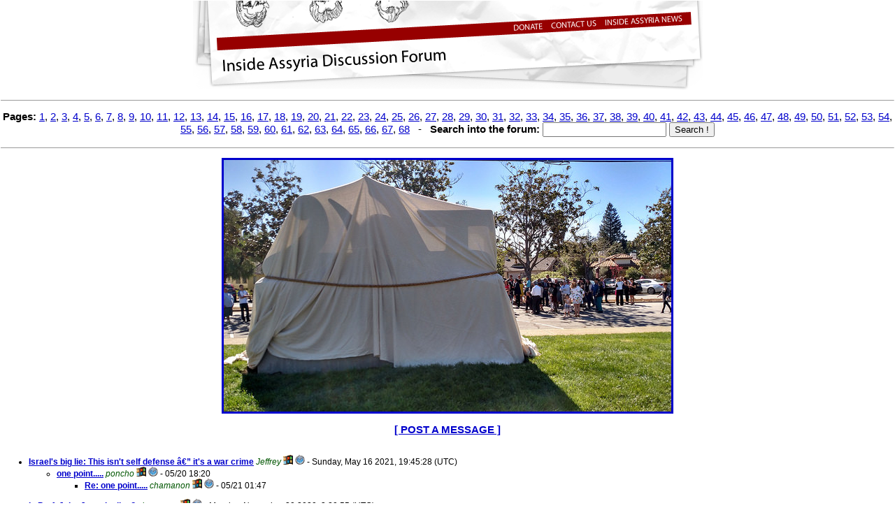

--- FILE ---
content_type: text/html
request_url: http://www.insideassyria.com/rkvsf5/wwwboard/index.html?1419128817
body_size: 13832
content:

<html>
<head>
<title>The Inside Assyria Discussion Forum #5</title>
<meta http-equiv="Content-Type" content="text/html; charset=iso-8859-1">
<meta http-equiv="Cache-Control" content="no-cache">
<meta http-equiv="Pragma" content="no-cache">
<meta name="robots" content="index,follow">
<style type="text/css">
td, div, body{font-family:Arial,Helvetica;font-size:11pt}
ul{font-size:9pt}
font.SMALL{font-size:8pt}
a:hover{text-decoration:underline;color:#0000FF}
a:link{text-decoration:underline;color:#0000CC}
a:visited{text-decoration:none;color:#000088}
a:active{text-decoration:underline;color:#0000FF}
</style>
</head>
<body bgcolor=#FFFFFF text=#000000 link=#0000CC vlink=#000088 alink=#0000FF leftmargin=1 topmargin=1 marginwidth=1 marginheight=1>
<div align=center>
<IMG SRC="http://www.insideassyria.com/rkvsf4/images/forumTop.gif" USEMAP="#forumTop" BORDER=0>
<MAP NAME="forumTop">
  <AREA SHAPE=POLY COORDS="509,28,510,43,583,39,580,24,509,28,509,28" HREF="mailto:faridparhad@gmail.com"  ALT="Contact Us"  OnMouseOut="window.status=''; return true"  OnMouseOver="window.status=''; return true">
  <AREA SHAPE=POLY COORDS="30,75,33,116,379,98,376,54,29,75" HREF="http://www.insideassyria.com/rkvsf5/wwwboard/index.html"  ALT="Inside Assyria Discussion Forum"  OnMouseOut="window.status=''; return true"  OnMouseOver="window.status=''; return true">
</MAP>
</form>
<hr size=1>
</p>
<!--
<h1><a href=index.html>The Inside Assyria Discussion Forum #5</a></h1>

<p align="center">
</p>

<p align="center">
<img border="1" src="http://www.insideassyria.com/rkvsf/insideassyriabanner.jpg" width="480" height="48"></a></p>
-->

<form method=POST action=/rkvsf5/rkvsf_core.php?..SEARCH>
<b>Pages:</b> <a href=index.html>1</a>, <a href=page_2.html>2</a>, <a href=page_3.html>3</a>, <a href=page_4.html>4</a>, <a href=page_5.html>5</a>, <a href=page_6.html>6</a>, <a href=page_7.html>7</a>, <a href=page_8.html>8</a>, <a href=page_9.html>9</a>, <a href=page_10.html>10</a>, <a href=page_11.html>11</a>, <a href=page_12.html>12</a>, <a href=page_13.html>13</a>, <a href=page_14.html>14</a>, <a href=page_15.html>15</a>, <a href=page_16.html>16</a>, <a href=page_17.html>17</a>, <a href=page_18.html>18</a>, <a href=page_19.html>19</a>, <a href=page_20.html>20</a>, <a href=page_21.html>21</a>, <a href=page_22.html>22</a>, <a href=page_23.html>23</a>, <a href=page_24.html>24</a>, <a href=page_25.html>25</a>, <a href=page_26.html>26</a>, <a href=page_27.html>27</a>, <a href=page_28.html>28</a>, <a href=page_29.html>29</a>, <a href=page_30.html>30</a>, <a href=page_31.html>31</a>, <a href=page_32.html>32</a>, <a href=page_33.html>33</a>, <a href=page_34.html>34</a>, <a href=page_35.html>35</a>, <a href=page_36.html>36</a>, <a href=page_37.html>37</a>, <a href=page_38.html>38</a>, <a href=page_39.html>39</a>, <a href=page_40.html>40</a>, <a href=page_41.html>41</a>, <a href=page_42.html>42</a>, <a href=page_43.html>43</a>, <a href=page_44.html>44</a>, <a href=page_45.html>45</a>, <a href=page_46.html>46</a>, <a href=page_47.html>47</a>, <a href=page_48.html>48</a>, <a href=page_49.html>49</a>, <a href=page_50.html>50</a>, <a href=page_51.html>51</a>, <a href=page_52.html>52</a>, <a href=page_53.html>53</a>, <a href=page_54.html>54</a>, <a href=page_55.html>55</a>, <a href=page_56.html>56</a>, <a href=page_57.html>57</a>, <a href=page_58.html>58</a>, <a href=page_59.html>59</a>, <a href=page_60.html>60</a>, <a href=page_61.html>61</a>, <a href=page_62.html>62</a>, <a href=page_63.html>63</a>, <a href=page_64.html>64</a>, <a href=page_65.html>65</a>, <a href=page_66.html>66</a>, <a href=page_67.html>67</a>, <a href=page_68.html>68</a> &nbsp; - &nbsp; <b>Search into the forum:</b>
<input type=text name=FRM[Query] size="20"> <input type=submit name=s value="Search !">
</form>
<hr size=1>

<p align="center">
<a href=http://www.insideassyria.com/toons/>
<img border="3" src="http://www.insideassyria.com/rkvsf5/Shlama_Covered.jpg" width="640" height="360"></a></p>

<a href=/rkvsf5/rkvsf_core.php><b>[ POST A MESSAGE ]</b></a><br><br>
</div>
<ul>
<li> <a href=/rkvsf5/wwwboard/msgs/Israel_s_big_lie_This_isn_t_self_defense_it_s_a_war_crime-06dt.html name=Israel_s_big_lie_This_isn_t_self_defense_it_s_a_war_crime-06dt><b>Israel's big lie: This isn't self defense â€” it's a war crime</b></a> <font color=#005500><i>Jeffrey</i></font> <img src=/rkvsf5/wwwboard/imgs/os/winnt.png> <img src=/rkvsf5/wwwboard/imgs/browser/safari.png> - Sunday, May 16 2021, 19:45:28 (UTC)
<ul><li> <a href=/rkvsf5/wwwboard/msgs/one_point-2VZo.html name=one_point-2VZo><b>one point.....</b></a> <font color=#005500><i>poncho</i></font> <img src=/rkvsf5/wwwboard/imgs/os/winnt.png> <img src=/rkvsf5/wwwboard/imgs/browser/safari.png> - 05/20 18:20
<ul><li> <a href=/rkvsf5/wwwboard/msgs/Re_one_point-4Qgw.html name=Re_one_point-4Qgw><b>Re: one point.....</b></a> <font color=#005500><i>chamanon</i></font> <img src=/rkvsf5/wwwboard/imgs/os/winnt.png> <img src=/rkvsf5/wwwboard/imgs/browser/safari.png> - 05/21 01:47</ul></ul>
</ul>
<ul>
<li> <a href=/rkvsf5/wwwboard/msgs/Is_Prof_John_Joseph_alive-0AZh.html name=Is_Prof_John_Joseph_alive-0AZh><b>Is Prof. John Joseph alive?</b></a> <font color=#005500><i>chamanon</i></font> <img src=/rkvsf5/wwwboard/imgs/os/winnt.png> <img src=/rkvsf5/wwwboard/imgs/browser/safari.png> - Monday, November 30 2020, 3:20:55 (UTC)
<ul><li> <a href=/rkvsf5/wwwboard/msgs/Re_Is_Prof_John_Joseph_alive-0DRe.html name=Re_Is_Prof_John_Joseph_alive-0DRe><b>Re: Is Prof. John Joseph alive?</b></a> <font color=#005500><i>Jeff</i></font> <img src=/rkvsf5/wwwboard/imgs/os/winnt.png> <img src=/rkvsf5/wwwboard/imgs/browser/safari.png> - 12/02 04:42</ul>
<ul><li> <a href=/rkvsf5/wwwboard/msgs/Re_Is_Prof_John_Joseph_alive-MOWu.html name=Re_Is_Prof_John_Joseph_alive-MOWu><b>Re: Is Prof. John Joseph alive?</b></a> <font color=#005500><i>John</i></font> <img src=/rkvsf5/wwwboard/imgs/os/winnt.png> <img src=/rkvsf5/wwwboard/imgs/browser/mozilla.png> - 03/17 21:47
<ul><li> <a href=/rkvsf5/wwwboard/msgs/Re_Is_Prof_John_Joseph_alive-04Vb.html name=Re_Is_Prof_John_Joseph_alive-04Vb><b>Re: Is Prof. John Joseph alive?</b></a> <font color=#005500><i>poncho</i></font> <img src=/rkvsf5/wwwboard/imgs/os/winnt.png> <img src=/rkvsf5/wwwboard/imgs/browser/safari.png> - 04/18 19:57</ul></ul>
</ul>
<ul>
<li> <a href=/rkvsf5/wwwboard/msgs/Assyrians_for_trump-4Pbj.html name=Assyrians_for_trump-4Pbj><b>Assyrians for trump?</b></a> <font color=#005500><i>chamanon</i></font> <img src=/rkvsf5/wwwboard/imgs/os/winnt.png> <img src=/rkvsf5/wwwboard/imgs/browser/safari.png> - Friday, September 25 2020, 1:56:06 (UTC)
<ul><li> <a href=/rkvsf5/wwwboard/msgs/Re_Assyrians_for_trump-OUdq.html name=Re_Assyrians_for_trump-OUdq><b>Re: Assyrians for trump?</b></a> <font color=#005500><i>Jeff</i></font> <img src=/rkvsf5/wwwboard/imgs/os/winnt.png> <img src=/rkvsf5/wwwboard/imgs/browser/safari.png> - 10/01 03:42</ul>
<ul><li> <a href=/rkvsf5/wwwboard/msgs/Re_Assyrians_for_trump-AYbt.html name=Re_Assyrians_for_trump-AYbt><b>Re: Assyrians for trump?</b></a> <font color=#005500><i>Anonymous</i></font> <img src=/rkvsf5/wwwboard/imgs/os/winnt.png> <img src=/rkvsf5/wwwboard/imgs/browser/safari.png> - 10/04 02:34
<ul><li> <a href=/rkvsf5/wwwboard/msgs/Re_Assyrians_for_trump-8Jpx.html name=Re_Assyrians_for_trump-8Jpx><b>Re: Assyrians for trump?</b></a> <font color=#005500><i>Anonymous</i></font> <img src=/rkvsf5/wwwboard/imgs/os/winnt.png> <img src=/rkvsf5/wwwboard/imgs/browser/safari.png> - 10/04 02:38
<ul><li> <a href=/rkvsf5/wwwboard/msgs/Re_Assyrians_for_trump-OQpw.html name=Re_Assyrians_for_trump-OQpw><b>Re: Assyrians for trump?</b></a> <font color=#005500><i>chamanon</i></font> <img src=/rkvsf5/wwwboard/imgs/os/winnt.png> <img src=/rkvsf5/wwwboard/imgs/browser/safari.png> - 10/05 00:02
<ul><li> <a href=/rkvsf5/wwwboard/msgs/Re_Assyrians_for_trump-3IVm.html name=Re_Assyrians_for_trump-3IVm><b>Re: Assyrians for trump?</b></a> <font color=#005500><i>Jeff</i></font> <img src=/rkvsf5/wwwboard/imgs/os/winnt.png> <img src=/rkvsf5/wwwboard/imgs/browser/safari.png> - 10/11 04:06
<ul><li> <a href=/rkvsf5/wwwboard/msgs/Re_Assyrians_for_trump-9Kdg.html name=Re_Assyrians_for_trump-9Kdg><b>Re: Assyrians for trump?</b></a> <font color=#005500><i>pancho</i></font> <img src=/rkvsf5/wwwboard/imgs/os/winnt.png> <img src=/rkvsf5/wwwboard/imgs/browser/safari.png> - 11/09 23:52
<ul><li> <a href=/rkvsf5/wwwboard/msgs/Re_Assyrians_for_trump-BLdr.html name=Re_Assyrians_for_trump-BLdr><b>Re: Assyrians for trump?</b></a> <font color=#005500><i>pancho</i></font> <img src=/rkvsf5/wwwboard/imgs/os/winnt.png> <img src=/rkvsf5/wwwboard/imgs/browser/safari.png> - 11/10 03:48</ul></ul></ul></ul></ul></ul>
</ul>
<ul>
<li> <a href=/rkvsf5/wwwboard/msgs/thoughts_while_shaving_in_bed-Fbpu.html name=thoughts_while_shaving_in_bed-Fbpu><b>thoughts while shaving in bed.....</b></a> <font color=#005500><i>pancho</i></font> <img src=/rkvsf5/wwwboard/imgs/os/winnt.png> <img src=/rkvsf5/wwwboard/imgs/browser/safari.png> - Monday, November 9 2020, 23:50:09 (UTC)
</ul>
<ul>
<li> <a href=/rkvsf5/wwwboard/msgs/a_What_Makes_White_Men_So_Prone_to_This_Kind_of_Behavior_a-1Rar.html name=a_What_Makes_White_Men_So_Prone_to_This_Kind_of_Behavior_a-1Rar><b>â€œWhat Makes White Men So Prone to This Kind of Behavior?â€</b></a> <font color=#005500><i>Marcello</i></font> <img src=/rkvsf5/wwwboard/imgs/os/macosx.png> <img src=/rkvsf5/wwwboard/imgs/browser/safari.png> - Thursday, November 9 2017, 2:08:06 (UTC)
<ul><li> <a href=/rkvsf5/wwwboard/msgs/Re_What_Makes_White_Men_So_Prone_to_This_Kind_of_Behavior-Gnqy.html name=Re_What_Makes_White_Men_So_Prone_to_This_Kind_of_Behavior-Gnqy><b>Re: â€œWhat Makes White Men So Prone to This Kind of Behavior?â€</b></a> <font color=#005500><i>Dickhead</i></font> <img src=/rkvsf5/wwwboard/imgs/os/winnt.png> <img src=/rkvsf5/wwwboard/imgs/browser/safari.png> - 08/22 17:53
<ul><li> <a href=/rkvsf5/wwwboard/msgs/Re_What_Makes_White_Men_So_Prone_to_This_Kind_of_Behavior-0KRq.html name=Re_What_Makes_White_Men_So_Prone_to_This_Kind_of_Behavior-0KRq><b>Re: â€œWhat Makes White Men So Prone to This Kind of Behavior?â€</b></a> <font color=#005500><i>Jeff</i></font> <img src=/rkvsf5/wwwboard/imgs/os/winnt.png> <img src=/rkvsf5/wwwboard/imgs/browser/safari.png> - 08/26 02:48</ul></ul>
</ul>
<ul>
<li> <a href=/rkvsf5/wwwboard/msgs/Letter_from_a_Jew-8HWg.html name=Letter_from_a_Jew-8HWg><b>Letter from a Jew</b></a> <font color=#005500><i>pancho</i></font> <img src=/rkvsf5/wwwboard/imgs/os/winnt.png> <img src=/rkvsf5/wwwboard/imgs/browser/safari.png> - Wednesday, July 29 2020, 20:01:49 (UTC)
<ul><li> <a href=/rkvsf5/wwwboard/msgs/Re_Letter_from_a_Jew-0Qfk.html name=Re_Letter_from_a_Jew-0Qfk><b>Re: Letter from a Jew</b></a> <font color=#005500><i>chamanon</i></font> <img src=/rkvsf5/wwwboard/imgs/os/winnt.png> <img src=/rkvsf5/wwwboard/imgs/browser/safari.png> - 08/02 03:42
<ul><li> <a href=/rkvsf5/wwwboard/msgs/Re_Letter_from_a_Jew-Ydgp.html name=Re_Letter_from_a_Jew-Ydgp><b>Re: Letter from a Jew</b></a> <font color=#005500><i>pancho</i></font> <img src=/rkvsf5/wwwboard/imgs/os/winnt.png> <img src=/rkvsf5/wwwboard/imgs/browser/safari.png> - 08/21 18:30</ul></ul>
</ul>
<ul>
<li> <a href=/rkvsf5/wwwboard/msgs/hello-Tqxy.html name=hello-Tqxy><b>hello</b></a> <font color=#005500><i>chamanon</i></font> <img src=/rkvsf5/wwwboard/imgs/os/winnt.png> <img src=/rkvsf5/wwwboard/imgs/browser/safari.png> - Wednesday, April 22 2020, 6:23:05 (UTC)
<ul><li> <a href=/rkvsf5/wwwboard/msgs/Re_hello-5Him.html name=Re_hello-5Him><b>Re: hello</b></a> <font color=#005500><i>Jeffrey</i></font> <img src=/rkvsf5/wwwboard/imgs/os/winnt.png> <img src=/rkvsf5/wwwboard/imgs/browser/safari.png> - 04/24 04:30
<ul><li> <a href=/rkvsf5/wwwboard/msgs/Re_hello-25GR.html name=Re_hello-25GR><b>Re: hello</b></a> <font color=#005500><i>chamanon</i></font> <img src=/rkvsf5/wwwboard/imgs/os/winnt.png> <img src=/rkvsf5/wwwboard/imgs/browser/safari.png> - 04/24 20:36
<ul><li> <a href=/rkvsf5/wwwboard/msgs/Re_hello-2IYz.html name=Re_hello-2IYz><b>Re: hello</b></a> <font color=#005500><i>Some guy</i></font> <img src=/rkvsf5/wwwboard/imgs/os/winnt.png> <img src=/rkvsf5/wwwboard/imgs/browser/safari.png> - 05/15 11:07</ul></ul></ul>
</ul>
<ul>
<li> <a href=/rkvsf5/wwwboard/msgs/The_Thing_Is-38bs.html name=The_Thing_Is-38bs><b>The Thing Is</b></a> <font color=#005500><i>Arrow</i></font> <img src=/rkvsf5/wwwboard/imgs/os/winnt.png> <img src=/rkvsf5/wwwboard/imgs/browser/safari.png> - Thursday, January 2 2020, 6:01:00 (UTC)
<ul><li> <a href=/rkvsf5/wwwboard/msgs/Re_The_Thing_Is-9Tac.html name=Re_The_Thing_Is-9Tac><b>Re: The Thing Is</b></a> <font color=#005500><i>pancho</i></font> <img src=/rkvsf5/wwwboard/imgs/os/winnt.png> <img src=/rkvsf5/wwwboard/imgs/browser/safari.png> - 02/18 15:58</ul>
</ul>
<ul>
<li> <a href=/rkvsf5/wwwboard/msgs/The_Assyrian_guy_who_killed_his_Australian_ex_girlfriend-9Ncv.html name=The_Assyrian_guy_who_killed_his_Australian_ex_girlfriend-9Ncv><b>The Assyrian guy who killed his Australian ex girlfriend</b></a> <font color=#005500><i>AssyrianMuslim</i></font> <img src=/rkvsf5/wwwboard/imgs/os/winlong.png> <img src=/rkvsf5/wwwboard/imgs/browser/msie.png> - Wednesday, January 7 2009, 3:18:42 (CET)
<ul><li> <a href=/rkvsf5/wwwboard/msgs/Re_The_Assyrian_guy_who_killed_his_Australian_ex_girlfriend-267b.html name=Re_The_Assyrian_guy_who_killed_his_Australian_ex_girlfriend-267b><b>Re: The Assyrian guy who killed his Australian ex girlfriend</b></a> <font color=#005500><i>Tiglath</i></font> <img src=/rkvsf5/wwwboard/imgs/os/winxp.png> <img src=/rkvsf5/wwwboard/imgs/browser/msie.png> - 01/08 01:11
<ul><li> <a href=/rkvsf5/wwwboard/msgs/Re_The_Assyrian_guy_who_killed_his_Australian_ex_girlfriend-0DIP.html name=Re_The_Assyrian_guy_who_killed_his_Australian_ex_girlfriend-0DIP><b>Re: The Assyrian guy who killed his Australian ex girlfriend</b></a> <font color=#005500><i>AssyrianMuslim</i></font> <img src=/rkvsf5/wwwboard/imgs/os/winlong.png> <img src=/rkvsf5/wwwboard/imgs/browser/mozilla.png> - 01/08 01:57
<ul><li> <a href=/rkvsf5/wwwboard/msgs/Re_The_Assyrian_guy_who_killed_his_Australian_ex_girlfriend-Wbgt.html name=Re_The_Assyrian_guy_who_killed_his_Australian_ex_girlfriend-Wbgt><b>Re: The Assyrian guy who killed his Australian ex girlfriend</b></a> <font color=#005500><i>pancho</i></font> <img src=/rkvsf5/wwwboard/imgs/os/winxp.png> <img src=/rkvsf5/wwwboard/imgs/browser/msie.png> - 01/08 04:35</ul>
<ul><li> <a href=/rkvsf5/wwwboard/msgs/No_Apology_Necessary-27lt.html name=No_Apology_Necessary-27lt><b>No Apology Necessary....</b></a> <font color=#005500><i>pancho</i></font> <img src=/rkvsf5/wwwboard/imgs/os/winxp.png> <img src=/rkvsf5/wwwboard/imgs/browser/msie.png> - 01/08 06:58
<ul><li> <a href=/rkvsf5/wwwboard/msgs/Re_No_Apology_Necessary-68PU.html name=Re_No_Apology_Necessary-68PU><b>Re: No Apology Necessary....</b></a> <font color=#005500><i>AssyrianMuslim</i></font> <img src=/rkvsf5/wwwboard/imgs/os/winlong.png> <img src=/rkvsf5/wwwboard/imgs/browser/mozilla.png> - 01/08 09:24
<ul><li> <a href=/rkvsf5/wwwboard/msgs/Re_No_Apology_Necessary-3LMm.html name=Re_No_Apology_Necessary-3LMm><b>Re: No Apology Necessary....</b></a> <font color=#005500><i>pancho</i></font> <img src=/rkvsf5/wwwboard/imgs/os/winxp.png> <img src=/rkvsf5/wwwboard/imgs/browser/msie.png> - 01/08 09:41
<ul><li> <a href=/rkvsf5/wwwboard/msgs/Re_No_Apology_Necessary-HTku.html name=Re_No_Apology_Necessary-HTku><b>Re: No Apology Necessary....</b></a> <font color=#005500><i>AssyrianMuslim</i></font> <img src=/rkvsf5/wwwboard/imgs/os/winlong.png> <img src=/rkvsf5/wwwboard/imgs/browser/mozilla.png> - 01/08 10:55
<ul><li> <a href=/rkvsf5/wwwboard/msgs/Re_No_Apology_Necessary-8DGX.html name=Re_No_Apology_Necessary-8DGX><b>Re: No Apology Necessary....</b></a> <font color=#005500><i>pancho</i></font> <img src=/rkvsf5/wwwboard/imgs/os/winxp.png> <img src=/rkvsf5/wwwboard/imgs/browser/msie.png> - 01/08 23:18</ul></ul></ul></ul></ul>
<ul><li> <a href=/rkvsf5/wwwboard/msgs/Re_The_Assyrian_guy_who_killed_his_Australian_ex_girlfriend-45Zn.html name=Re_The_Assyrian_guy_who_killed_his_Australian_ex_girlfriend-45Zn><b>Re: The Assyrian guy who killed his Australian ex girlfriend</b></a> <font color=#005500><i>Tiglath</i></font> <img src=/rkvsf5/wwwboard/imgs/os/winxp.png> <img src=/rkvsf5/wwwboard/imgs/browser/msie.png> - 01/08 07:32</ul>
<ul><li> <a href=/rkvsf5/wwwboard/msgs/Re_The_Assyrian_guy_who_killed_his_Australian_ex_girlfriend-26cj.html name=Re_The_Assyrian_guy_who_killed_his_Australian_ex_girlfriend-26cj><b>Re: The Assyrian guy who killed his Australian ex girlfriend</b></a> <font color=#005500><i>Ashleigh</i></font> <img src=/rkvsf5/wwwboard/imgs/os/macosx.png> <img src=/rkvsf5/wwwboard/imgs/browser/safari.png> - 02/05 08:54
<ul><li> <a href=/rkvsf5/wwwboard/msgs/Re_The_Assyrian_guy_who_killed_his_Australian_ex_girlfriend-8RXt.html name=Re_The_Assyrian_guy_who_killed_his_Australian_ex_girlfriend-8RXt><b>Re: The Assyrian guy who killed his Australian ex girlfriend</b></a> <font color=#005500><i>pancho</i></font> <img src=/rkvsf5/wwwboard/imgs/os/winnt.png> <img src=/rkvsf5/wwwboard/imgs/browser/safari.png> - 02/18 15:57</ul></ul></ul></ul>
</ul>
<ul>
<li> <a href=/rkvsf5/wwwboard/msgs/The_Shlama_Foundation-3PTs.html name=The_Shlama_Foundation-3PTs><b>The Shlama Foundation</b></a> <font color=#005500><i>Jeff</i></font> <img src=/rkvsf5/wwwboard/imgs/os/winnt.png> <img src=/rkvsf5/wwwboard/imgs/browser/safari.png> - Tuesday, December 3 2019, 3:46:32 (UTC)
<ul><li> <a href=/rkvsf5/wwwboard/msgs/Re_The_Shlama_Foundation-QTlv.html name=Re_The_Shlama_Foundation-QTlv><b>Re: The Shlama Foundation</b></a> <font color=#005500><i>pancho</i></font> <img src=/rkvsf5/wwwboard/imgs/os/winnt.png> <img src=/rkvsf5/wwwboard/imgs/browser/safari.png> - 12/03 17:45
<ul><li> <a href=/rkvsf5/wwwboard/msgs/Re_The_Shlama_Foundation-6Vwz.html name=Re_The_Shlama_Foundation-6Vwz><b>Re: The Shlama Foundation</b></a> <font color=#005500><i>Jeff</i></font> <img src=/rkvsf5/wwwboard/imgs/os/winnt.png> <img src=/rkvsf5/wwwboard/imgs/browser/safari.png> - 12/07 05:48</ul></ul>
</ul>
<ul>
<li> <a href=/rkvsf5/wwwboard/msgs/stock_market-Cbep.html name=stock_market-Cbep><b>stock market</b></a> <font color=#005500><i>pancho</i></font> <img src=/rkvsf5/wwwboard/imgs/os/winnt.png> <img src=/rkvsf5/wwwboard/imgs/browser/safari.png> - Tuesday, December 3 2019, 17:55:50 (UTC)
</ul>
<ul>
<li> <a href=/rkvsf5/wwwboard/msgs/Doesn_t_matter-Mdhi.html name=Doesn_t_matter-Mdhi><b>Doesn't matter....</b></a> <font color=#005500><i>pancho</i></font> <img src=/rkvsf5/wwwboard/imgs/os/winnt.png> <img src=/rkvsf5/wwwboard/imgs/browser/safari.png> - Monday, December 2 2019, 20:56:59 (UTC)
<ul><li> <a href=/rkvsf5/wwwboard/msgs/Like_I_Said-INeq.html name=Like_I_Said-INeq><b>Like I Said.....</b></a> <font color=#005500><i>pancho</i></font> <img src=/rkvsf5/wwwboard/imgs/os/winnt.png> <img src=/rkvsf5/wwwboard/imgs/browser/safari.png> - 12/02 21:08</ul>
</ul>
<ul>
<li> <a href=/rkvsf5/wwwboard/msgs/Great_Days-68fp.html name=Great_Days-68fp><b>Great Days</b></a> <font color=#005500><i>pancho</i></font> <img src=/rkvsf5/wwwboard/imgs/os/winnt.png> <img src=/rkvsf5/wwwboard/imgs/browser/safari.png> - Friday, November 22 2019, 20:04:46 (UTC)
<ul><li> <a href=/rkvsf5/wwwboard/msgs/Re_Great_Days-7BMf.html name=Re_Great_Days-7BMf><b>Re: Great Days</b></a> <font color=#005500><i>Jeff</i></font> <img src=/rkvsf5/wwwboard/imgs/os/winnt.png> <img src=/rkvsf5/wwwboard/imgs/browser/safari.png> - 11/25 05:08</ul>
</ul>
<ul>
<li> <a href=/rkvsf5/wwwboard/msgs/Excerpts_from_Dr_Joseph_s_book-6asy.html name=Excerpts_from_Dr_Joseph_s_book-6asy><b>Excerpts from Dr Joseph's book.....</b></a> <font color=#005500><i>pancho</i></font> <img src=/rkvsf5/wwwboard/imgs/os/winnt.png> <img src=/rkvsf5/wwwboard/imgs/browser/safari.png> - Monday, November 18 2019, 18:14:45 (UTC)
<ul><li> <a href=/rkvsf5/wwwboard/msgs/Re_Excerpts_from_Dr_Joseph_s_book-BFZe.html name=Re_Excerpts_from_Dr_Joseph_s_book-BFZe><b>Re: Excerpts from Dr Joseph's book.....</b></a> <font color=#005500><i>pancho</i></font> <img src=/rkvsf5/wwwboard/imgs/os/winnt.png> <img src=/rkvsf5/wwwboard/imgs/browser/safari.png> - 11/22 19:34</ul>
</ul>
<ul>
<li> <a href=/rkvsf5/wwwboard/msgs/Bill_Maher_is_getting_old-6Pak.html name=Bill_Maher_is_getting_old-6Pak><b>Bill Maher is getting old....</b></a> <font color=#005500><i>pancho</i></font> <img src=/rkvsf5/wwwboard/imgs/os/winnt.png> <img src=/rkvsf5/wwwboard/imgs/browser/safari.png> - Sunday, November 17 2019, 23:21:46 (UTC)
</ul>
<ul>
<li> <a href=/rkvsf5/wwwboard/msgs/Sorry_Reza-HRUi.html name=Sorry_Reza-HRUi><b>Sorry, Reza</b></a> <font color=#005500><i>pancho</i></font> <img src=/rkvsf5/wwwboard/imgs/os/winnt.png> <img src=/rkvsf5/wwwboard/imgs/browser/safari.png> - Monday, November 11 2019, 19:59:39 (UTC)
</ul>
<ul>
<li> <a href=/rkvsf5/wwwboard/msgs/The_Modern_Assyrians_Book-DKZf.html name=The_Modern_Assyrians_Book-DKZf><b>&quot;The Modern Assyrians&quot; Book</b></a> <font color=#005500><i>Arrow</i></font> <img src=/rkvsf5/wwwboard/imgs/os/macosx.png> <img src=/rkvsf5/wwwboard/imgs/browser/safari.png> - Tuesday, October 22 2019, 5:28:35 (UTC)
<ul><li> <a href=/rkvsf5/wwwboard/msgs/Re_The_Modern_Assyrians_Book-6DLw.html name=Re_The_Modern_Assyrians_Book-6DLw><b>Re: &quot;The Modern Assyrians&quot; Book</b></a> <font color=#005500><i>pancho</i></font> <img src=/rkvsf5/wwwboard/imgs/os/winnt.png> <img src=/rkvsf5/wwwboard/imgs/browser/safari.png> - 10/25 22:01
<ul><li> <a href=/rkvsf5/wwwboard/msgs/Re_The_Modern_Assyrians_Book-CJYn.html name=Re_The_Modern_Assyrians_Book-CJYn><b>Re: &quot;The Modern Assyrians&quot; Book</b></a> <font color=#005500><i>Arrow</i></font> <img src=/rkvsf5/wwwboard/imgs/os/macosx.png> <img src=/rkvsf5/wwwboard/imgs/browser/safari.png> - 11/11 17:28
<ul><li> <a href=/rkvsf5/wwwboard/msgs/Re_The_Modern_Assyrians_Book-25Tu.html name=Re_The_Modern_Assyrians_Book-25Tu><b>Re: &quot;The Modern Assyrians&quot; Book</b></a> <font color=#005500><i>pancho</i></font> <img src=/rkvsf5/wwwboard/imgs/os/winnt.png> <img src=/rkvsf5/wwwboard/imgs/browser/safari.png> - 11/11 18:58</ul></ul></ul>
</ul>
<ul>
<li> <a href=/rkvsf5/wwwboard/msgs/As_a_Latino_I_no_longer_feel_safe_in_Trump_s_America-ESVb.html name=As_a_Latino_I_no_longer_feel_safe_in_Trump_s_America-ESVb><b>As a Latino, I no longer feel safe in Trump's America</b></a> <font color=#005500><i>Jeff</i></font> <img src=/rkvsf5/wwwboard/imgs/os/winnt.png> <img src=/rkvsf5/wwwboard/imgs/browser/safari.png> - Tuesday, November 5 2019, 3:41:28 (UTC)
<ul><li> <a href=/rkvsf5/wwwboard/msgs/Re_As_a_Latino_I_no_longer_feel_safe_in_Trump_s_America-ATVr.html name=Re_As_a_Latino_I_no_longer_feel_safe_in_Trump_s_America-ATVr><b>Re: As a Latino, I no longer feel safe in Trump's America</b></a> <font color=#005500><i>pancho</i></font> <img src=/rkvsf5/wwwboard/imgs/os/winnt.png> <img src=/rkvsf5/wwwboard/imgs/browser/safari.png> - 11/10 22:50</ul>
</ul>
<ul>
<li> <a href=/rkvsf5/wwwboard/msgs/How_Mike_Pence_s_Office_Meddled_in_Foreign_Aid_to_Reroute_Money_to_Nasha-ACMb.html name=How_Mike_Pence_s_Office_Meddled_in_Foreign_Aid_to_Reroute_Money_to_Nasha-ACMb><b>How Mike Penceâ€™s Office Meddled in Foreign Aid to Reroute Money to Nasha</b></a> <font color=#005500><i>Jeff</i></font> <img src=/rkvsf5/wwwboard/imgs/os/winnt.png> <img src=/rkvsf5/wwwboard/imgs/browser/safari.png> - Thursday, November 7 2019, 7:38:29 (UTC)
<ul><li> <a href=/rkvsf5/wwwboard/msgs/the_final_nail-6FRz.html name=the_final_nail-6FRz><b>the final nail...</b></a> <font color=#005500><i>pancho</i></font> <img src=/rkvsf5/wwwboard/imgs/os/winnt.png> <img src=/rkvsf5/wwwboard/imgs/browser/safari.png> - 11/10 16:48</ul>
</ul>
<ul>
<li> <a href=/rkvsf5/wwwboard/msgs/Elizabeth_Warren_is_Assyrian-JOSX.html name=Elizabeth_Warren_is_Assyrian-JOSX><b>Elizabeth Warren is Assyrian</b></a> <font color=#005500><i>pancho</i></font> <img src=/rkvsf5/wwwboard/imgs/os/winnt.png> <img src=/rkvsf5/wwwboard/imgs/browser/safari.png> - Wednesday, August 28 2019, 15:48:54 (UTC)
<ul><li> <a href=/rkvsf5/wwwboard/msgs/Re_Elizabeth_Warren_is_Assyrian-0BOo.html name=Re_Elizabeth_Warren_is_Assyrian-0BOo><b>Re: Elizabeth Warren is Assyrian</b></a> <font color=#005500><i>Jeff</i></font> <img src=/rkvsf5/wwwboard/imgs/os/winnt.png> <img src=/rkvsf5/wwwboard/imgs/browser/safari.png> - 08/29 04:55
<ul><li> <a href=/rkvsf5/wwwboard/msgs/Re_Elizabeth_Warren_is_Assyrian-0GMa.html name=Re_Elizabeth_Warren_is_Assyrian-0GMa><b>Re: Elizabeth Warren is Assyrian</b></a> <font color=#005500><i>pancho</i></font> <img src=/rkvsf5/wwwboard/imgs/os/winnt.png> <img src=/rkvsf5/wwwboard/imgs/browser/safari.png> - 10/25 22:54</ul></ul>
</ul>
<ul>
<li> <a href=/rkvsf5/wwwboard/msgs/Cheer_up_Progressives-8FJU.html name=Cheer_up_Progressives-8FJU><b>Cheer up, Progressives</b></a> <font color=#005500><i>pancho</i></font> <img src=/rkvsf5/wwwboard/imgs/os/winnt.png> <img src=/rkvsf5/wwwboard/imgs/browser/safari.png> - Friday, October 25 2019, 22:13:17 (UTC)
</ul>
<ul>
<li> <a href=/rkvsf5/wwwboard/msgs/Dangers_of_Ideology-2VWs.html name=Dangers_of_Ideology-2VWs><b>Dangers of Ideology</b></a> <font color=#005500><i>pancho</i></font> <img src=/rkvsf5/wwwboard/imgs/os/winnt.png> <img src=/rkvsf5/wwwboard/imgs/browser/safari.png> - Thursday, August 29 2019, 17:17:02 (UTC)
<ul><li> <a href=/rkvsf5/wwwboard/msgs/Re_Dangers_of_Ideology-FNgu.html name=Re_Dangers_of_Ideology-FNgu><b>Re: Dangers of Ideology</b></a> <font color=#005500><i>Jeff</i></font> <img src=/rkvsf5/wwwboard/imgs/os/winnt.png> <img src=/rkvsf5/wwwboard/imgs/browser/safari.png> - 09/08 23:53
<ul><li> <a href=/rkvsf5/wwwboard/msgs/Re_Dangers_of_Ideology-1lmw.html name=Re_Dangers_of_Ideology-1lmw><b>Re: Dangers of Ideology</b></a> <font color=#005500><i>pancho</i></font> <img src=/rkvsf5/wwwboard/imgs/os/winnt.png> <img src=/rkvsf5/wwwboard/imgs/browser/safari.png> - 09/09 18:45
<ul><li> <a href=/rkvsf5/wwwboard/msgs/Re_Dangers_of_Ideology-15Fi.html name=Re_Dangers_of_Ideology-15Fi><b>Re: Dangers of Ideology</b></a> <font color=#005500><i>Jeff</i></font> <img src=/rkvsf5/wwwboard/imgs/os/winnt.png> <img src=/rkvsf5/wwwboard/imgs/browser/safari.png> - 09/13 03:52</ul></ul></ul>
</ul>
<ul>
<li> <a href=/rkvsf5/wwwboard/msgs/sinister-AWYu.html name=sinister-AWYu><b>sinister</b></a> <font color=#005500><i>pancho</i></font> <img src=/rkvsf5/wwwboard/imgs/os/winnt.png> <img src=/rkvsf5/wwwboard/imgs/browser/safari.png> - Tuesday, September 10 2019, 16:30:31 (UTC)
<ul><li> <a href=/rkvsf5/wwwboard/msgs/Re_sinister-1OPo.html name=Re_sinister-1OPo><b>Re: sinister</b></a> <font color=#005500><i>Jeff</i></font> <img src=/rkvsf5/wwwboard/imgs/os/winnt.png> <img src=/rkvsf5/wwwboard/imgs/browser/safari.png> - 09/13 03:48</ul>
</ul>
<ul>
<li> <a href=/rkvsf5/wwwboard/msgs/Long_Time-DFMR.html name=Long_Time-DFMR><b>Long Time</b></a> <font color=#005500><i>Arrow</i></font> <img src=/rkvsf5/wwwboard/imgs/os/macosx.png> <img src=/rkvsf5/wwwboard/imgs/browser/safari.png> - Sunday, September 8 2019, 3:30:13 (UTC)
<ul><li> <a href=/rkvsf5/wwwboard/msgs/Re_Long_Time-Wbdq.html name=Re_Long_Time-Wbdq><b>Re: Long Time</b></a> <font color=#005500><i>Jeff</i></font> <img src=/rkvsf5/wwwboard/imgs/os/winnt.png> <img src=/rkvsf5/wwwboard/imgs/browser/safari.png> - 09/08 23:44</ul>
</ul>
<ul>
<li> <a href=/rkvsf5/wwwboard/msgs/Prueba_4_5_6-Ipsw.html name=Prueba_4_5_6-Ipsw><b>Prueba 4 5 6</b></a> <font color=#005500><i>Jeffrey</i></font> <img src=/rkvsf5/wwwboard/imgs/os/winnt.png> <img src=/rkvsf5/wwwboard/imgs/browser/safari.png> - Tuesday, April 30 2019, 3:21:27 (UTC)
<ul><li> <a href=/rkvsf5/wwwboard/msgs/Re_Prueba_4_5_6-2ehw.html name=Re_Prueba_4_5_6-2ehw><b>Re: Prueba 4 5 6</b></a> <font color=#005500><i>pancho</i></font> <img src=/rkvsf5/wwwboard/imgs/os/winnt.png> <img src=/rkvsf5/wwwboard/imgs/browser/safari.png> - 05/08 16:40</ul>
</ul>
<ul>
<li> <a href=/rkvsf5/wwwboard/msgs/Prueba_1_2_3-RTmo.html name=Prueba_1_2_3-RTmo><b>Prueba 1 2 3</b></a> <font color=#005500><i>Jeffrey</i></font> <img src=/rkvsf5/wwwboard/imgs/os/winnt.png> <img src=/rkvsf5/wwwboard/imgs/browser/safari.png> - Friday, March 22 2019, 4:06:59 (UTC)
</ul>
<ul>
<li> <a href=/rkvsf5/wwwboard/msgs/William_Blum_Renowned_U_S_Foreign_Policy_Critic_Dead_at_85-5ASX.html name=William_Blum_Renowned_U_S_Foreign_Policy_Critic_Dead_at_85-5ASX><b>William Blum, Renowned U.S. Foreign Policy Critic, Dead at 85</b></a> <font color=#005500><i>Jeffrey</i></font> <img src=/rkvsf5/wwwboard/imgs/os/winnt.png> <img src=/rkvsf5/wwwboard/imgs/browser/safari.png> - Saturday, March 2 2019, 18:05:30 (UTC)
</ul>
<ul>
<li> <a href=/rkvsf5/wwwboard/msgs/did_it_work-6FVW.html name=did_it_work-6FVW><b>did it work</b></a> <font color=#005500><i>pancho</i></font> <img src=/rkvsf5/wwwboard/imgs/os/winnt.png> <img src=/rkvsf5/wwwboard/imgs/browser/safari.png> - Monday, February 25 2019, 19:07:27 (UTC)
<ul><li> <a href=/rkvsf5/wwwboard/msgs/Re_did_it_work-3SWd.html name=Re_did_it_work-3SWd><b>Re: did it work</b></a> <font color=#005500><i>Jeffrey</i></font> <img src=/rkvsf5/wwwboard/imgs/os/winnt.png> <img src=/rkvsf5/wwwboard/imgs/browser/safari.png> - 02/25 20:46</ul>
</ul>
<ul>
<li> <a href=/rkvsf5/wwwboard/msgs/hello_again-LVZo.html name=hello_again-LVZo><b>hello again...</b></a> <font color=#005500><i>pancho</i></font> <img src=/rkvsf5/wwwboard/imgs/os/winnt.png> <img src=/rkvsf5/wwwboard/imgs/browser/safari.png> - Monday, February 25 2019, 18:13:17 (UTC)
</ul>
<ul>
<li> <a href=/rkvsf5/wwwboard/msgs/This_Forum_Fix-UVkn.html name=This_Forum_Fix-UVkn><b>This Forum Fix</b></a> <font color=#005500><i>Jeffrey</i></font> <img src=/rkvsf5/wwwboard/imgs/os/winnt.png> <img src=/rkvsf5/wwwboard/imgs/browser/safari.png> - Monday, February 25 2019, 13:31:01 (UTC)
</ul>
<ul>
<li> <a href=/rkvsf5/wwwboard/msgs/testing-5CTg.html name=testing-5CTg><b>testing</b></a> <font color=#005500><i>testing</i></font> <img src=/rkvsf5/wwwboard/imgs/os/winnt.png> <img src=/rkvsf5/wwwboard/imgs/browser/safari.png> - Monday, February 25 2019, 12:44:44 (UTC)
<ul><li> <a href=/rkvsf5/wwwboard/msgs/Re_testing-JOfy.html name=Re_testing-JOfy><b>Re: testing</b></a> <font color=#005500><i>testing</i></font> <img src=/rkvsf5/wwwboard/imgs/os/winnt.png> <img src=/rkvsf5/wwwboard/imgs/browser/safari.png> - 02/25 12:45</ul>
</ul>
<ul>
<li> <a href=/rkvsf5/wwwboard/msgs/a_Europe_will_be_whitea_Polish_leaders_sanction_massive_far_right_march-2KOu.html name=a_Europe_will_be_whitea_Polish_leaders_sanction_massive_far_right_march-2KOu><b>â€˜Europe will be whiteâ€™: Polish leaders sanction massive far-right march</b></a> <font color=#005500><i>Marcello</i></font> <img src=/rkvsf5/wwwboard/imgs/os/macosx.png> <img src=/rkvsf5/wwwboard/imgs/browser/safari.png> - Sunday, November 11 2018, 23:48:22 (UTC)
</ul>
<ul>
<li> <a href=/rkvsf5/wwwboard/msgs/Found_a_Podcast_that_may_interest_some_of_yous-Vafm.html name=Found_a_Podcast_that_may_interest_some_of_yous-Vafm><b>Found a Podcast that may interest some of yous...</b></a> <font color=#005500><i>Marcello</i></font> <img src=/rkvsf5/wwwboard/imgs/os/macosx.png> <img src=/rkvsf5/wwwboard/imgs/browser/safari.png> - Thursday, November 8 2018, 22:15:25 (UTC)
<ul><li> <a href=/rkvsf5/wwwboard/msgs/Re_Found_a_Podcast_that_may_interest_some_of_yous-2Hgu.html name=Re_Found_a_Podcast_that_may_interest_some_of_yous-2Hgu><b>Re: Found a Podcast that may interest some of yous...</b></a> <font color=#005500><i>Marcello</i></font> <img src=/rkvsf5/wwwboard/imgs/os/macosx.png> <img src=/rkvsf5/wwwboard/imgs/browser/safari.png> - 11/08 22:40</ul>
<ul><li> <a href=/rkvsf5/wwwboard/msgs/Re_Found_a_Podcast_that_may_interest_some_of_yous-JLWp.html name=Re_Found_a_Podcast_that_may_interest_some_of_yous-JLWp><b>Re: Found a Podcast that may interest some of yous...</b></a> <font color=#005500><i>pancho</i></font> <img src=/rkvsf5/wwwboard/imgs/os/winnt.png> <img src=/rkvsf5/wwwboard/imgs/browser/safari.png> - 11/09 23:22
<ul><li> <a href=/rkvsf5/wwwboard/msgs/Re_Found_a_Podcast_that_may_interest_some_of_yous-FPai.html name=Re_Found_a_Podcast_that_may_interest_some_of_yous-FPai><b>Re: Found a Podcast that may interest some of yous...</b></a> <font color=#005500><i>Marcello</i></font> <img src=/rkvsf5/wwwboard/imgs/os/macosx.png> <img src=/rkvsf5/wwwboard/imgs/browser/safari.png> - 11/11 13:10</ul></ul>
</ul>
<ul>
<li> <a href=/rkvsf5/wwwboard/msgs/FBI_Neo_Nazi_Militia_Trained_by_US_Military_in_Ukraine_Now_Training_US-6Rvx.html name=FBI_Neo_Nazi_Militia_Trained_by_US_Military_in_Ukraine_Now_Training_US-6Rvx><b>FBI: Neo-Nazi Militia Trained by US Military in Ukraine Now Training US</b></a> <font color=#005500><i>Marcello</i></font> <img src=/rkvsf5/wwwboard/imgs/os/macosx.png> <img src=/rkvsf5/wwwboard/imgs/browser/safari.png> - Sunday, November 11 2018, 1:51:25 (UTC)
<ul><li> <a href=/rkvsf5/wwwboard/msgs/Re_FBI_Neo_Nazi_Militia_Trained_by_US_Military_in_Ukraine_Now_Training_US-2MOy.html name=Re_FBI_Neo_Nazi_Militia_Trained_by_US_Military_in_Ukraine_Now_Training_US-2MOy><b>Re: FBI: Neo-Nazi Militia Trained by US Military in Ukraine Now Training US</b></a> <font color=#005500><i>Marcello</i></font> <img src=/rkvsf5/wwwboard/imgs/os/macosx.png> <img src=/rkvsf5/wwwboard/imgs/browser/safari.png> - 11/11 02:32</ul>
</ul>
<ul>
<li> <a href=/rkvsf5/wwwboard/msgs/Divided_Country_Rag-OTnq.html name=Divided_Country_Rag-OTnq><b>Divided Country Rag....</b></a> <font color=#005500><i>pancho</i></font> <img src=/rkvsf5/wwwboard/imgs/os/winnt.png> <img src=/rkvsf5/wwwboard/imgs/browser/mozilla.png> - Thursday, November 8 2018, 15:29:48 (UTC)
<ul><li> <a href=/rkvsf5/wwwboard/msgs/Re_Divided_Country_Rag-FOjp.html name=Re_Divided_Country_Rag-FOjp><b>Re: Divided Country Rag....</b></a> <font color=#005500><i>Marcello</i></font> <img src=/rkvsf5/wwwboard/imgs/os/macosx.png> <img src=/rkvsf5/wwwboard/imgs/browser/safari.png> - 11/08 23:55
<ul><li> <a href=/rkvsf5/wwwboard/msgs/Re_Divided_Country_Rag-6KUj.html name=Re_Divided_Country_Rag-6KUj><b>Re: Divided Country Rag....</b></a> <font color=#005500><i>Rashad</i></font> <img src=/rkvsf5/wwwboard/imgs/os/linux.png> <img src=/rkvsf5/wwwboard/imgs/browser/safari.png> - 11/09 03:44
<ul><li> <a href=/rkvsf5/wwwboard/msgs/Re_Divided_Country_Rag-IZez.html name=Re_Divided_Country_Rag-IZez><b>Re: Divided Country Rag....</b></a> <font color=#005500><i>Marcello</i></font> <img src=/rkvsf5/wwwboard/imgs/os/macosx.png> <img src=/rkvsf5/wwwboard/imgs/browser/safari.png> - 11/09 20:27</ul>
<ul><li> <a href=/rkvsf5/wwwboard/msgs/Re_Divided_Country_Rag-5EIr.html name=Re_Divided_Country_Rag-5EIr><b>Re: Divided Country Rag....</b></a> <font color=#005500><i>pancho</i></font> <img src=/rkvsf5/wwwboard/imgs/os/winnt.png> <img src=/rkvsf5/wwwboard/imgs/browser/mozilla.png> - 11/09 20:30</ul></ul></ul>
</ul>
<ul>
<li> <a href=/rkvsf5/wwwboard/msgs/The_Selling_of_Assyrian_Heritage-24Fp.html name=The_Selling_of_Assyrian_Heritage-24Fp><b>The Selling of Assyrian Heritage</b></a> <font color=#005500><i>Marcello</i></font> <img src=/rkvsf5/wwwboard/imgs/os/macosx.png> <img src=/rkvsf5/wwwboard/imgs/browser/safari.png> - Saturday, November 3 2018, 15:37:45 (UTC)
<ul><li> <a href=/rkvsf5/wwwboard/msgs/Re_The_Selling_of_Assyrian_Heritage-2kwy.html name=Re_The_Selling_of_Assyrian_Heritage-2kwy><b>Re: The Selling of Assyrian Heritage</b></a> <font color=#005500><i>Marcello</i></font> <img src=/rkvsf5/wwwboard/imgs/os/macosx.png> <img src=/rkvsf5/wwwboard/imgs/browser/safari.png> - 11/03 17:22
<ul><li> <a href=/rkvsf5/wwwboard/msgs/Re_The_Selling_of_Assyrian_Heritage-Ffwz.html name=Re_The_Selling_of_Assyrian_Heritage-Ffwz><b>Re: The Selling of Assyrian Heritage</b></a> <font color=#005500><i>Marcello</i></font> <img src=/rkvsf5/wwwboard/imgs/os/macosx.png> <img src=/rkvsf5/wwwboard/imgs/browser/safari.png> - 11/03 17:37
<ul><li> <a href=/rkvsf5/wwwboard/msgs/Re_The_Selling_of_Assyrian_Heritage-GRZf.html name=Re_The_Selling_of_Assyrian_Heritage-GRZf><b>Re: The Selling of Assyrian Heritage</b></a> <font color=#005500><i>pancho</i></font> <img src=/rkvsf5/wwwboard/imgs/os/winnt.png> <img src=/rkvsf5/wwwboard/imgs/browser/safari.png> - 11/03 19:09
<ul><li> <a href=/rkvsf5/wwwboard/msgs/Re_The_Selling_of_Assyrian_Heritage-5Fmq.html name=Re_The_Selling_of_Assyrian_Heritage-5Fmq><b>Re: The Selling of Assyrian Heritage</b></a> <font color=#005500><i>Marcello</i></font> <img src=/rkvsf5/wwwboard/imgs/os/macosx.png> <img src=/rkvsf5/wwwboard/imgs/browser/safari.png> - 11/04 01:51
<ul><li> <a href=/rkvsf5/wwwboard/msgs/Re_The_Selling_of_Assyrian_Heritage-5ixz.html name=Re_The_Selling_of_Assyrian_Heritage-5ixz><b>Re: The Selling of Assyrian Heritage</b></a> <font color=#005500><i>Rashad</i></font> <img src=/rkvsf5/wwwboard/imgs/os/linux.png> <img src=/rkvsf5/wwwboard/imgs/browser/safari.png> - 11/04 02:52
<ul><li> <a href=/rkvsf5/wwwboard/msgs/Re_Assyrian_pilot-Rcdh.html name=Re_Assyrian_pilot-Rcdh><b>Re: Assyrian pilot</b></a> <font color=#005500><i>Marcello</i></font> <img src=/rkvsf5/wwwboard/imgs/os/macosx.png> <img src=/rkvsf5/wwwboard/imgs/browser/safari.png> - 11/04 06:31
<ul><li> <a href=/rkvsf5/wwwboard/msgs/Re_Assyrian_pilot-NOeh.html name=Re_Assyrian_pilot-NOeh><b>Re: Assyrian pilot</b></a> <font color=#005500><i>Rashad</i></font> <img src=/rkvsf5/wwwboard/imgs/os/linux.png> <img src=/rkvsf5/wwwboard/imgs/browser/safari.png> - 11/05 03:01</ul></ul></ul>
<ul><li> <a href=/rkvsf5/wwwboard/msgs/Re_The_Selling_of_Assyrian_Heritage-KNPQ.html name=Re_The_Selling_of_Assyrian_Heritage-KNPQ><b>Re: The Selling of Assyrian Heritage</b></a> <font color=#005500><i>Rashad</i></font> <img src=/rkvsf5/wwwboard/imgs/os/linux.png> <img src=/rkvsf5/wwwboard/imgs/browser/safari.png> - 11/04 02:57
<ul><li> <a href=/rkvsf5/wwwboard/msgs/Re_The_Selling_of_Assyrian_Heritage-4BXb.html name=Re_The_Selling_of_Assyrian_Heritage-4BXb><b>Re: The Selling of Assyrian Heritage</b></a> <font color=#005500><i>Marcello</i></font> <img src=/rkvsf5/wwwboard/imgs/os/macosx.png> <img src=/rkvsf5/wwwboard/imgs/browser/safari.png> - 11/04 13:30
<ul><li> <a href=/rkvsf5/wwwboard/msgs/Democrats_will_lose_when_they_win-8IQV.html name=Democrats_will_lose_when_they_win-8IQV><b>Democrats will lose when they win....</b></a> <font color=#005500><i>pancho</i></font> <img src=/rkvsf5/wwwboard/imgs/os/winnt.png> <img src=/rkvsf5/wwwboard/imgs/browser/safari.png> - 11/05 15:32
<ul><li> <a href=/rkvsf5/wwwboard/msgs/Re_Democrats_will_lose_when_they_win-IYcf.html name=Re_Democrats_will_lose_when_they_win-IYcf><b>Re: Democrats will lose when they win....</b></a> <font color=#005500><i>Marcello</i></font> <img src=/rkvsf5/wwwboard/imgs/os/macosx.png> <img src=/rkvsf5/wwwboard/imgs/browser/safari.png> - 11/06 01:52</ul></ul></ul></ul></ul></ul></ul></ul>
</ul>
<ul>
<li> <a href=/rkvsf5/wwwboard/msgs/Great_analysis_by_Glenn_Greenwald-EPSu.html name=Great_analysis_by_Glenn_Greenwald-EPSu><b>Great analysis by Glenn Greenwald</b></a> <font color=#005500><i>Marcello</i></font> <img src=/rkvsf5/wwwboard/imgs/os/macosx.png> <img src=/rkvsf5/wwwboard/imgs/browser/safari.png> - Sunday, November 4 2018, 14:45:56 (UTC)
<ul><li> <a href=/rkvsf5/wwwboard/msgs/Re_Great_analysis_by_Glenn_Greenwald-8OQd.html name=Re_Great_analysis_by_Glenn_Greenwald-8OQd><b>Re: Great analysis by Glenn Greenwald</b></a> <font color=#005500><i>pancho</i></font> <img src=/rkvsf5/wwwboard/imgs/os/winnt.png> <img src=/rkvsf5/wwwboard/imgs/browser/safari.png> - 11/05 15:44</ul>
</ul>
<ul>
<li> <a href=/rkvsf5/wwwboard/msgs/progressives_always_win_in_the_end-Zmrt.html name=progressives_always_win_in_the_end-Zmrt><b>progressives always win in the end.....</b></a> <font color=#005500><i>pancho</i></font> <img src=/rkvsf5/wwwboard/imgs/os/winnt.png> <img src=/rkvsf5/wwwboard/imgs/browser/mozilla.png> - Tuesday, October 30 2018, 17:47:16 (UTC)
<ul><li> <a href=/rkvsf5/wwwboard/msgs/Re_progressives_always_win_in_the_end-4hov.html name=Re_progressives_always_win_in_the_end-4hov><b>Re: progressives always win in the end.....</b></a> <font color=#005500><i>Jeffrey</i></font> <img src=/rkvsf5/wwwboard/imgs/os/winnt.png> <img src=/rkvsf5/wwwboard/imgs/browser/safari.png> - 10/31 04:15
<ul><li> <a href=/rkvsf5/wwwboard/msgs/Re_progressives_always_win_in_the_end-1Idv.html name=Re_progressives_always_win_in_the_end-1Idv><b>Re: progressives always win in the end.....</b></a> <font color=#005500><i>pancho</i></font> <img src=/rkvsf5/wwwboard/imgs/os/winnt.png> <img src=/rkvsf5/wwwboard/imgs/browser/mozilla.png> - 11/02 17:49</ul></ul>
</ul>
<ul>
<li> <a href=/rkvsf5/wwwboard/msgs/taking_issue_with_Bill_Maher-0Yak.html name=taking_issue_with_Bill_Maher-0Yak><b>taking issue with Bill Maher</b></a> <font color=#005500><i>pancho</i></font> <img src=/rkvsf5/wwwboard/imgs/os/winnt.png> <img src=/rkvsf5/wwwboard/imgs/browser/mozilla.png> - Saturday, October 20 2018, 17:37:57 (UTC)
<ul><li> <a href=/rkvsf5/wwwboard/msgs/Re_taking_issue_with_Bill_Maher-3Vnx.html name=Re_taking_issue_with_Bill_Maher-3Vnx><b>Re: taking issue with Bill Maher</b></a> <font color=#005500><i>Marcello</i></font> <img src=/rkvsf5/wwwboard/imgs/os/macosx.png> <img src=/rkvsf5/wwwboard/imgs/browser/safari.png> - 10/25 16:00</ul>
<ul><li> <a href=/rkvsf5/wwwboard/msgs/Re_taking_issue_with_Bill_Maher-4Ecg.html name=Re_taking_issue_with_Bill_Maher-4Ecg><b>Re: taking issue with Bill Maher</b></a> <font color=#005500><i>Rashad</i></font> <img src=/rkvsf5/wwwboard/imgs/os/linux.png> <img src=/rkvsf5/wwwboard/imgs/browser/safari.png> - 10/29 04:39
<ul><li> <a href=/rkvsf5/wwwboard/msgs/Stockholm_Syndrome-AZmt.html name=Stockholm_Syndrome-AZmt><b>Stockholm Syndrome?</b></a> <font color=#005500><i>pancho</i></font> <img src=/rkvsf5/wwwboard/imgs/os/winnt.png> <img src=/rkvsf5/wwwboard/imgs/browser/safari.png> - 10/29 13:47
<ul><li> <a href=/rkvsf5/wwwboard/msgs/Tokenism-4CJS.html name=Tokenism-4CJS><b>Tokenism</b></a> <font color=#005500><i>Marcello</i></font> <img src=/rkvsf5/wwwboard/imgs/os/macosx.png> <img src=/rkvsf5/wwwboard/imgs/browser/safari.png> - 10/31 17:15
<ul><li> <a href=/rkvsf5/wwwboard/msgs/Re_Tokenism-HNpy.html name=Re_Tokenism-HNpy><b>Re: Tokenism</b></a> <font color=#005500><i>Marcello</i></font> <img src=/rkvsf5/wwwboard/imgs/os/macosx.png> <img src=/rkvsf5/wwwboard/imgs/browser/safari.png> - 11/01 02:08
<ul><li> <a href=/rkvsf5/wwwboard/msgs/Re_Tokenism-HZiw.html name=Re_Tokenism-HZiw><b>Re: Tokenism</b></a> <font color=#005500><i>pancho</i></font> <img src=/rkvsf5/wwwboard/imgs/os/winnt.png> <img src=/rkvsf5/wwwboard/imgs/browser/safari.png> - 11/01 16:03</ul></ul></ul></ul></ul>
</ul>
<ul>
<li> <a href=/rkvsf5/wwwboard/msgs/current_events-7ALV.html name=current_events-7ALV><b>current events</b></a> <font color=#005500><i>pancho</i></font> <img src=/rkvsf5/wwwboard/imgs/os/winnt.png> <img src=/rkvsf5/wwwboard/imgs/browser/mozilla.png> - Monday, October 29 2018, 16:28:50 (UTC)
<ul><li> <a href=/rkvsf5/wwwboard/msgs/Re_current_events-7NPY.html name=Re_current_events-7NPY><b>Re: current events</b></a> <font color=#005500><i>Marcello</i></font> <img src=/rkvsf5/wwwboard/imgs/os/macosx.png> <img src=/rkvsf5/wwwboard/imgs/browser/safari.png> - 11/01 02:13</ul>
<ul><li> <a href=/rkvsf5/wwwboard/msgs/Re_current_events-HRow.html name=Re_current_events-HRow><b>Re: current events</b></a> <font color=#005500><i>Rashad</i></font> <img src=/rkvsf5/wwwboard/imgs/os/linux.png> <img src=/rkvsf5/wwwboard/imgs/browser/safari.png> - 11/01 05:50</ul>
</ul>
<ul>
<li> <a href=/rkvsf5/wwwboard/msgs/Robert_de_Kelaita_reducks-CDEP.html name=Robert_de_Kelaita_reducks-CDEP><b>Robert de Kelaita....reducks</b></a> <font color=#005500><i>pancho</i></font> <img src=/rkvsf5/wwwboard/imgs/os/winnt.png> <img src=/rkvsf5/wwwboard/imgs/browser/safari.png> - Tuesday, September 25 2018, 15:13:06 (UTC)
<ul><li> <a href=/rkvsf5/wwwboard/msgs/Re_Robert_de_Kelaita_reducks-4CIc.html name=Re_Robert_de_Kelaita_reducks-4CIc><b>Re: Robert de Kelaita....reducks</b></a> <font color=#005500><i>Rashad</i></font> <img src=/rkvsf5/wwwboard/imgs/os/linux.png> <img src=/rkvsf5/wwwboard/imgs/browser/safari.png> - 09/27 05:44
<ul><li> <a href=/rkvsf5/wwwboard/msgs/Re_Robert_de_Kelaita_reducks-APlx.html name=Re_Robert_de_Kelaita_reducks-APlx><b>Re: Robert de Kelaita....reducks</b></a> <font color=#005500><i>pancho</i></font> <img src=/rkvsf5/wwwboard/imgs/os/winnt.png> <img src=/rkvsf5/wwwboard/imgs/browser/safari.png> - 10/03 23:58
<ul><li> <a href=/rkvsf5/wwwboard/msgs/Re_Robert_de_Kelaita_reducks-1Wwx.html name=Re_Robert_de_Kelaita_reducks-1Wwx><b>Re: Robert de Kelaita....reducks</b></a> <font color=#005500><i>Rashad</i></font> <img src=/rkvsf5/wwwboard/imgs/os/linux.png> <img src=/rkvsf5/wwwboard/imgs/browser/safari.png> - 10/16 04:40</ul></ul></ul>
</ul>
<ul>
<li> <a href=/rkvsf5/wwwboard/msgs/Hello_They_Lied_to_You_About_Iran_by_Andre_Vltchek-OXgy.html name=Hello_They_Lied_to_You_About_Iran_by_Andre_Vltchek-OXgy><b>Hello - They Lied to You About Iran by Andre Vltchek</b></a> <font color=#005500><i>Marcello</i></font> <img src=/rkvsf5/wwwboard/imgs/os/macosx.png> <img src=/rkvsf5/wwwboard/imgs/browser/safari.png> - Thursday, September 6 2018, 21:20:35 (UTC)
<ul><li> <a href=/rkvsf5/wwwboard/msgs/Re_Hello_They_Lied_to_You_About_Iran_by_Andre_Vltchek-EINQ.html name=Re_Hello_They_Lied_to_You_About_Iran_by_Andre_Vltchek-EINQ><b>Re: Hello - They Lied to You About Iran by Andre Vltchek</b></a> <font color=#005500><i>Jeffrey</i></font> <img src=/rkvsf5/wwwboard/imgs/os/winnt.png> <img src=/rkvsf5/wwwboard/imgs/browser/mozilla.png> - 09/29 04:20
<ul><li> <a href=/rkvsf5/wwwboard/msgs/Re_Hello_They_Lied_to_You_About_Iran_by_Andre_Vltchek-MPSn.html name=Re_Hello_They_Lied_to_You_About_Iran_by_Andre_Vltchek-MPSn><b>Re: Hello - They Lied to You About Iran by Andre Vltchek</b></a> <font color=#005500><i>Marcello</i></font> <img src=/rkvsf5/wwwboard/imgs/os/macosx.png> <img src=/rkvsf5/wwwboard/imgs/browser/safari.png> - 10/01 23:12
<ul><li> <a href=/rkvsf5/wwwboard/msgs/Re_Hello_They_Lied_to_You_About_Iran_by_Andre_Vltchek-18KP.html name=Re_Hello_They_Lied_to_You_About_Iran_by_Andre_Vltchek-18KP><b>Re: Hello - They Lied to You About Iran by Andre Vltchek</b></a> <font color=#005500><i>Jeffrey</i></font> <img src=/rkvsf5/wwwboard/imgs/os/winnt.png> <img src=/rkvsf5/wwwboard/imgs/browser/safari.png> - 10/07 04:40
<ul><li> <a href=/rkvsf5/wwwboard/msgs/Re_Hello_They_Lied_to_You_About_Iran_by_Andre_Vltchek-GUhu.html name=Re_Hello_They_Lied_to_You_About_Iran_by_Andre_Vltchek-GUhu><b>Re: Hello - They Lied to You About Iran by Andre Vltchek</b></a> <font color=#005500><i>Marcello</i></font> <img src=/rkvsf5/wwwboard/imgs/os/macosx.png> <img src=/rkvsf5/wwwboard/imgs/browser/safari.png> - 10/08 11:37</ul></ul></ul></ul>
</ul>
<ul>
<li> <a href=/rkvsf5/wwwboard/msgs/The_Anti_Empire_Report_160_read_on_williamblum_org-8ewy.html name=The_Anti_Empire_Report_160_read_on_williamblum_org-8ewy><b>The Anti-Empire Report #160 (read on williamblum.org)</b></a> <font color=#005500><i>Jeffrey</i></font> <img src=/rkvsf5/wwwboard/imgs/os/winnt.png> <img src=/rkvsf5/wwwboard/imgs/browser/mozilla.png> - Saturday, September 22 2018, 2:02:56 (UTC)
</ul>
<ul>
<li> <a href=/rkvsf5/wwwboard/msgs/Anti_Empire_Report_159_August_18_2018-MTVz.html name=Anti_Empire_Report_159_August_18_2018-MTVz><b>Anti-Empire Report #159, August 18, 2018</b></a> <font color=#005500><i>Jeffrey</i></font> <img src=/rkvsf5/wwwboard/imgs/os/winnt.png> <img src=/rkvsf5/wwwboard/imgs/browser/safari.png> - Sunday, August 19 2018, 5:00:18 (UTC)
<ul><li> <a href=/rkvsf5/wwwboard/msgs/Re_Anti_Empire_Report_159_August_18_2018-1Xep.html name=Re_Anti_Empire_Report_159_August_18_2018-1Xep><b>Re: Anti-Empire Report #159, August 18, 2018</b></a> <font color=#005500><i>Marcello</i></font> <img src=/rkvsf5/wwwboard/imgs/os/macosx.png> <img src=/rkvsf5/wwwboard/imgs/browser/safari.png> - 08/23 21:23
<ul><li> <a href=/rkvsf5/wwwboard/msgs/Re_Anti_Empire_Report_159_August_18_2018-afgs.html name=Re_Anti_Empire_Report_159_August_18_2018-afgs><b>Re: Anti-Empire Report #159, August 18, 2018</b></a> <font color=#005500><i>Marcello</i></font> <img src=/rkvsf5/wwwboard/imgs/os/macosx.png> <img src=/rkvsf5/wwwboard/imgs/browser/safari.png> - 08/23 21:32</ul>
<ul><li> <a href=/rkvsf5/wwwboard/msgs/Re_Anti_Empire_Report_159_August_18_2018-1GPk.html name=Re_Anti_Empire_Report_159_August_18_2018-1GPk><b>Re: Anti-Empire Report #159, August 18, 2018</b></a> <font color=#005500><i>Jeffrey</i></font> <img src=/rkvsf5/wwwboard/imgs/os/winnt.png> <img src=/rkvsf5/wwwboard/imgs/browser/mozilla.png> - 09/04 03:15
<ul><li> <a href=/rkvsf5/wwwboard/msgs/Re_Anti_Empire_Report_159_August_18_2018-FGSs.html name=Re_Anti_Empire_Report_159_August_18_2018-FGSs><b>Re: Anti-Empire Report #159, August 18, 2018</b></a> <font color=#005500><i>Marcello</i></font> <img src=/rkvsf5/wwwboard/imgs/os/macosx.png> <img src=/rkvsf5/wwwboard/imgs/browser/safari.png> - 09/06 21:03</ul></ul></ul>
</ul>
<ul>
<li> <a href=/rkvsf5/wwwboard/msgs/Shlams_Y_all-BEOp.html name=Shlams_Y_all-BEOp><b>Shlams....Y'all</b></a> <font color=#005500><i>pancho</i></font> <img src=/rkvsf5/wwwboard/imgs/os/winnt.png> <img src=/rkvsf5/wwwboard/imgs/browser/mozilla.png> - Sunday, May 20 2018, 19:20:34 (UTC)
<ul><li> <a href=/rkvsf5/wwwboard/msgs/Re_Shlams_Y_all-7Kkv.html name=Re_Shlams_Y_all-7Kkv><b>Re: Shlams....Y'all</b></a> <font color=#005500><i>Jeffrey</i></font> <img src=/rkvsf5/wwwboard/imgs/os/winnt.png> <img src=/rkvsf5/wwwboard/imgs/browser/mozilla.png> - 06/10 03:00</ul>
</ul>
<ul>
<li> <a href=/rkvsf5/wwwboard/msgs/Anti_Empire_Report_157_April_19_2018-5LRx.html name=Anti_Empire_Report_157_April_19_2018-5LRx><b>Anti-Empire Report #157 (April 19, 2018)</b></a> <font color=#005500><i>Jeffrey</i></font> <img src=/rkvsf5/wwwboard/imgs/os/winnt.png> <img src=/rkvsf5/wwwboard/imgs/browser/mozilla.png> - Saturday, April 21 2018, 11:51:53 (UTC)
</ul>
<ul>
<li> <a href=/rkvsf5/wwwboard/msgs/Wonderfully_accurate_movie_about_the_history_of_US_involvement_in_Iraq-DKPY.html name=Wonderfully_accurate_movie_about_the_history_of_US_involvement_in_Iraq-DKPY><b>Wonderfully accurate movie about the history of US involvement in Iraq</b></a> <font color=#005500><i>Jeffrey</i></font> <img src=/rkvsf5/wwwboard/imgs/os/macosx.png> <img src=/rkvsf5/wwwboard/imgs/browser/safari.png> - Tuesday, April 10 2018, 13:42:14 (UTC)
<ul><li> <a href=/rkvsf5/wwwboard/msgs/Re_Wonderfully_accurate_movie_about_the_history_of_US_involvement_in_Iraq-EOds.html name=Re_Wonderfully_accurate_movie_about_the_history_of_US_involvement_in_Iraq-EOds><b>Re: Wonderfully accurate movie about the history of US involvement in Iraq</b></a> <font color=#005500><i>Marcello</i></font> <img src=/rkvsf5/wwwboard/imgs/os/macosx.png> <img src=/rkvsf5/wwwboard/imgs/browser/safari.png> - 04/12 14:37</ul>
</ul>
<ul>
<li> <a href=/rkvsf5/wwwboard/msgs/Another_Shoot_Shooting_https_www_adl_org_blog_florida_white_supremacist-Hcer.html name=Another_Shoot_Shooting_https_www_adl_org_blog_florida_white_supremacist-Hcer><b>Another Shoot Shooting: https://www.adl.org/blog/florida-white-supremacist-</b></a> <font color=#005500><i>Marcello</i></font> <img src=/rkvsf5/wwwboard/imgs/os/macosx.png> <img src=/rkvsf5/wwwboard/imgs/browser/safari.png> - Saturday, February 17 2018, 1:09:41 (UTC)
<ul><li> <a href=/rkvsf5/wwwboard/msgs/Re_Another_Shoot_Shooting_https_www_adl_florida_white_supremacist-3frw.html name=Re_Another_Shoot_Shooting_https_www_adl_florida_white_supremacist-3frw><b>Re: Another Shoot Shooting: https://www.adl/florida-white-supremacist-</b></a> <font color=#005500><i>Rashad</i></font> <img src=/rkvsf5/wwwboard/imgs/os/linux.png> <img src=/rkvsf5/wwwboard/imgs/browser/safari.png> - 02/23 06:50
<ul><li> <a href=/rkvsf5/wwwboard/msgs/Re_Another_Shoot_Shooting_https_www_adl_florida_white_supremacist-SWns.html name=Re_Another_Shoot_Shooting_https_www_adl_florida_white_supremacist-SWns><b>Re: Another Shoot Shooting: https://www.adl/florida-white-supremacist-</b></a> <font color=#005500><i>Marcello</i></font> <img src=/rkvsf5/wwwboard/imgs/os/macosx.png> <img src=/rkvsf5/wwwboard/imgs/browser/safari.png> - 02/25 01:57
<ul><li> <a href=/rkvsf5/wwwboard/msgs/Re_Another_Shoot_Shooting_https_www_adl_florida_white_supremacist-9Bch.html name=Re_Another_Shoot_Shooting_https_www_adl_florida_white_supremacist-9Bch><b>Re: Another Shoot Shooting: https://www.adl/florida-white-supremacist-</b></a> <font color=#005500><i>Rashad</i></font> <img src=/rkvsf5/wwwboard/imgs/os/linux.png> <img src=/rkvsf5/wwwboard/imgs/browser/safari.png> - 02/25 07:04</ul></ul></ul>
</ul>
<ul>
<li> <a href=/rkvsf5/wwwboard/msgs/The_Anti_Empire_Report_155_2_8_18-FZbl.html name=The_Anti_Empire_Report_155_2_8_18-FZbl><b>The Anti-Empire Report #155 (2/8/18)</b></a> <font color=#005500><i>Jeffrey</i></font> <img src=/rkvsf5/wwwboard/imgs/os/winnt.png> <img src=/rkvsf5/wwwboard/imgs/browser/mozilla.png> - Saturday, February 10 2018, 5:37:50 (UTC)
<ul><li> <a href=/rkvsf5/wwwboard/msgs/Re_The_Anti_Empire_Report_155_2_8_18-35su.html name=Re_The_Anti_Empire_Report_155_2_8_18-35su><b>Re: The Anti-Empire Report #155 (2/8/18)</b></a> <font color=#005500><i>Marcello</i></font> <img src=/rkvsf5/wwwboard/imgs/os/macosx.png> <img src=/rkvsf5/wwwboard/imgs/browser/safari.png> - 02/14 02:39</ul>
</ul>
<ul>
<li> <a href=/rkvsf5/wwwboard/msgs/The_Anti_Empire_Report_154_1_5_2018-LMsw.html name=The_Anti_Empire_Report_154_1_5_2018-LMsw><b>The Anti-Empire Report #154 ()1/5/2018)</b></a> <font color=#005500><i>Jeffrey</i></font> <img src=/rkvsf5/wwwboard/imgs/os/winnt.png> <img src=/rkvsf5/wwwboard/imgs/browser/mozilla.png> - Saturday, February 10 2018, 5:37:05 (UTC)
</ul>
<ul>
<li> <a href=/rkvsf5/wwwboard/msgs/Jeffrey_If_you_find_a_spare_hour_watch_this_talk_by_Vijay_Prashad-ABac.html name=Jeffrey_If_you_find_a_spare_hour_watch_this_talk_by_Vijay_Prashad-ABac><b>Jeffrey: If you find a spare hour, watch this talk by Vijay Prashad</b></a> <font color=#005500><i>Marcello</i></font> <img src=/rkvsf5/wwwboard/imgs/os/macosx.png> <img src=/rkvsf5/wwwboard/imgs/browser/safari.png> - Sunday, January 14 2018, 2:41:00 (UTC)
</ul>
<ul>
<li> <a href=/rkvsf5/wwwboard/msgs/Iraq_Historical_Overview_Photographic_Evidence-7Wvx.html name=Iraq_Historical_Overview_Photographic_Evidence-7Wvx><b>Iraq Historical Overview, Photographic Evidence</b></a> <font color=#005500><i>Marcello</i></font> <img src=/rkvsf5/wwwboard/imgs/os/macosx.png> <img src=/rkvsf5/wwwboard/imgs/browser/safari.png> - Saturday, January 13 2018, 15:44:35 (UTC)
<ul><li> <a href=/rkvsf5/wwwboard/msgs/Re_Iraq_Historical_Overview_Photographic_Evidence-3Onq.html name=Re_Iraq_Historical_Overview_Photographic_Evidence-3Onq><b>Re: Iraq Historical Overview, Photographic Evidence</b></a> <font color=#005500><i>Jeffrey</i></font> <img src=/rkvsf5/wwwboard/imgs/os/winnt.png> <img src=/rkvsf5/wwwboard/imgs/browser/mozilla.png> - 01/13 21:15
<ul><li> <a href=/rkvsf5/wwwboard/msgs/Re_Iraq_Historical_Overview_Photographic_Evidence-5ELs.html name=Re_Iraq_Historical_Overview_Photographic_Evidence-5ELs><b>Re: Iraq Historical Overview, Photographic Evidence</b></a> <font color=#005500><i>Marcello</i></font> <img src=/rkvsf5/wwwboard/imgs/os/macosx.png> <img src=/rkvsf5/wwwboard/imgs/browser/safari.png> - 01/14 02:13</ul></ul>
</ul>
<ul>
<li> <a href=/rkvsf5/wwwboard/msgs/Ten_Times_More_Iraqis_Killed_in_Mosul_by_Coalition_Forces-17my.html name=Ten_Times_More_Iraqis_Killed_in_Mosul_by_Coalition_Forces-17my><b>Ten Times More Iraqis Killed in Mosul by Coalition Forces</b></a> <font color=#005500><i>Marcello</i></font> <img src=/rkvsf5/wwwboard/imgs/os/macosx.png> <img src=/rkvsf5/wwwboard/imgs/browser/safari.png> - Thursday, December 21 2017, 17:47:06 (UTC)
</ul>
<ul>
<li> <a href=/rkvsf5/wwwboard/msgs/JerUSAlem_s_Zio_Christians-EOcq.html name=JerUSAlem_s_Zio_Christians-EOcq><b>JerUSAlem's Zio-Christians</b></a> <font color=#005500><i>Marcello</i></font> <img src=/rkvsf5/wwwboard/imgs/os/macosx.png> <img src=/rkvsf5/wwwboard/imgs/browser/safari.png> - Friday, December 15 2017, 17:54:39 (UTC)
</ul>
<ul>
<li> <a href=/rkvsf5/wwwboard/msgs/Edward_Said_Jewish_claims_to_Palestine-Xgnu.html name=Edward_Said_Jewish_claims_to_Palestine-Xgnu><b>Edward Said Jewish claims to Palestine</b></a> <font color=#005500><i>Marcello</i></font> <img src=/rkvsf5/wwwboard/imgs/os/macosx.png> <img src=/rkvsf5/wwwboard/imgs/browser/safari.png> - Sunday, December 10 2017, 2:51:33 (UTC)
<ul><li> <a href=/rkvsf5/wwwboard/msgs/Re_Edward_Said_Jewish_claims_to_Palestine-5NWf.html name=Re_Edward_Said_Jewish_claims_to_Palestine-5NWf><b>Re: Edward Said Jewish claims to Palestine</b></a> <font color=#005500><i>Jeffrey</i></font> <img src=/rkvsf5/wwwboard/imgs/os/winnt.png> <img src=/rkvsf5/wwwboard/imgs/browser/mozilla.png> - 12/12 23:29
<ul><li> <a href=/rkvsf5/wwwboard/msgs/Re_Edward_Said_Jewish_claims_to_Palestine-BFIO.html name=Re_Edward_Said_Jewish_claims_to_Palestine-BFIO><b>Re: Edward Said Jewish claims to Palestine</b></a> <font color=#005500><i>Marcello</i></font> <img src=/rkvsf5/wwwboard/imgs/os/macosx.png> <img src=/rkvsf5/wwwboard/imgs/browser/safari.png> - 12/13 03:13
<ul><li> <a href=/rkvsf5/wwwboard/msgs/Re_Edward_Said_Jewish_claims_to_Palestine-2Pxy.html name=Re_Edward_Said_Jewish_claims_to_Palestine-2Pxy><b>Re: Edward Said Jewish claims to Palestine</b></a> <font color=#005500><i>Jeffrey</i></font> <img src=/rkvsf5/wwwboard/imgs/os/winnt.png> <img src=/rkvsf5/wwwboard/imgs/browser/mozilla.png> - 12/14 04:41
<ul><li> <a href=/rkvsf5/wwwboard/msgs/Re_Edward_Said_Jewish_claims_to_Palestine-1BQV.html name=Re_Edward_Said_Jewish_claims_to_Palestine-1BQV><b>Re: Edward Said Jewish claims to Palestine</b></a> <font color=#005500><i>Marcello</i></font> <img src=/rkvsf5/wwwboard/imgs/os/macosx.png> <img src=/rkvsf5/wwwboard/imgs/browser/safari.png> - 12/15 17:25</ul></ul></ul></ul>
</ul>
<ul>
<li> <a href=/rkvsf5/wwwboard/msgs/Tariq_Ali_interviews_Edward_Said-Maky.html name=Tariq_Ali_interviews_Edward_Said-Maky><b>Tariq Ali interviews Edward Said</b></a> <font color=#005500><i>Marcello</i></font> <img src=/rkvsf5/wwwboard/imgs/os/macosx.png> <img src=/rkvsf5/wwwboard/imgs/browser/safari.png> - Sunday, December 10 2017, 2:57:45 (UTC)
</ul>
<ul>
<li> <a href=/rkvsf5/wwwboard/msgs/Donny_s_Jerusalem_Move-ADFN.html name=Donny_s_Jerusalem_Move-ADFN><b>Donny's Jerusalem Move</b></a> <font color=#005500><i>Marcello</i></font> <img src=/rkvsf5/wwwboard/imgs/os/macosx.png> <img src=/rkvsf5/wwwboard/imgs/browser/safari.png> - Friday, December 8 2017, 18:20:45 (UTC)
<ul><li> <a href=/rkvsf5/wwwboard/msgs/Re_Donny_s_Jerusalem_Move-3Okt.html name=Re_Donny_s_Jerusalem_Move-3Okt><b>Re: Donny's Jerusalem Move</b></a> <font color=#005500><i>Jeffrey</i></font> <img src=/rkvsf5/wwwboard/imgs/os/winnt.png> <img src=/rkvsf5/wwwboard/imgs/browser/mozilla.png> - 12/09 05:42
<ul><li> <a href=/rkvsf5/wwwboard/msgs/Re_Donny_s_Jerusalem_Move-Cgqw.html name=Re_Donny_s_Jerusalem_Move-Cgqw><b>Re: Donny's Jerusalem Move</b></a> <font color=#005500><i>Marcello</i></font> <img src=/rkvsf5/wwwboard/imgs/os/macosx.png> <img src=/rkvsf5/wwwboard/imgs/browser/safari.png> - 12/09 12:53</ul></ul>
</ul>
<ul>
<li> <a href=/rkvsf5/wwwboard/msgs/peace-KWtu.html name=peace-KWtu><b>peace?</b></a> <font color=#005500><i>pancho</i></font> <img src=/rkvsf5/wwwboard/imgs/os/winnt.png> <img src=/rkvsf5/wwwboard/imgs/browser/mozilla.png> - Thursday, December 7 2017, 0:48:59 (UTC)
<ul><li> <a href=/rkvsf5/wwwboard/msgs/Re_peace-2CUu.html name=Re_peace-2CUu><b>Re: peace?</b></a> <font color=#005500><i>Marcello</i></font> <img src=/rkvsf5/wwwboard/imgs/os/macosx.png> <img src=/rkvsf5/wwwboard/imgs/browser/safari.png> - 12/07 09:30</ul>
</ul>
<ul>
<li> <a href=/rkvsf5/wwwboard/msgs/Sedition_in_Spain_and_Assyria-AHae.html name=Sedition_in_Spain_and_Assyria-AHae><b>Sedition in Spain and Assyria</b></a> <font color=#005500><i>pancho</i></font> <img src=/rkvsf5/wwwboard/imgs/os/winnt.png> <img src=/rkvsf5/wwwboard/imgs/browser/mozilla.png> - Tuesday, December 5 2017, 16:26:24 (UTC)
</ul>
<ul>
<li> <a href=/rkvsf5/wwwboard/msgs/Ya_gotta_laugh-FMfq.html name=Ya_gotta_laugh-FMfq><b>Ya gotta laugh</b></a> <font color=#005500><i>pancho</i></font> <img src=/rkvsf5/wwwboard/imgs/os/winnt.png> <img src=/rkvsf5/wwwboard/imgs/browser/mozilla.png> - Wednesday, November 29 2017, 2:22:24 (UTC)
<ul><li> <a href=/rkvsf5/wwwboard/msgs/Re_Ya_gotta_laugh-DEam.html name=Re_Ya_gotta_laugh-DEam><b>Re: Ya gotta laugh</b></a> <font color=#005500><i>Marcello</i></font> <img src=/rkvsf5/wwwboard/imgs/os/macosx.png> <img src=/rkvsf5/wwwboard/imgs/browser/safari.png> - 11/29 16:48</ul>
</ul>
<ul>
<li> <a href=/rkvsf5/wwwboard/msgs/Saddam_Hussein_The_Truth_A_Documentary-BGXu.html name=Saddam_Hussein_The_Truth_A_Documentary-BGXu><b>Saddam Hussein - The Truth (A Documentary)</b></a> <font color=#005500><i>Marcello</i></font> <img src=/rkvsf5/wwwboard/imgs/os/macosx.png> <img src=/rkvsf5/wwwboard/imgs/browser/safari.png> - Tuesday, November 28 2017, 10:53:35 (UTC)
</ul>
<ul>
<li> <a href=/rkvsf5/wwwboard/msgs/Fear_of_extinction_pushes_Basraa_s_Christians_to_isolation-GHhx.html name=Fear_of_extinction_pushes_Basraa_s_Christians_to_isolation-GHhx><b>Fear of extinction pushes Basraâ€™s Christians to isolation</b></a> <font color=#005500><i>Marcello</i></font> <img src=/rkvsf5/wwwboard/imgs/os/macosx.png> <img src=/rkvsf5/wwwboard/imgs/browser/safari.png> - Monday, November 20 2017, 17:08:42 (UTC)
<ul><li> <a href=/rkvsf5/wwwboard/msgs/Re_Fear_of_extinction_pushes_Basraa_s_Christians_to_isolation-1IWf.html name=Re_Fear_of_extinction_pushes_Basraa_s_Christians_to_isolation-1IWf><b>Re: Fear of extinction pushes Basraâ€™s Christians to isolation</b></a> <font color=#005500><i>pancho</i></font> <img src=/rkvsf5/wwwboard/imgs/os/winnt.png> <img src=/rkvsf5/wwwboard/imgs/browser/mozilla.png> - 11/25 14:46</ul>
<ul><li> <a href=/rkvsf5/wwwboard/msgs/Re_Fear_of_extinction_pushes_Basraa_s_Christians_to_isolation-45Ws.html name=Re_Fear_of_extinction_pushes_Basraa_s_Christians_to_isolation-45Ws><b>Re: Fear of extinction pushes Basraâ€™s Christians to isolation</b></a> <font color=#005500><i>pancho</i></font> <img src=/rkvsf5/wwwboard/imgs/os/winnt.png> <img src=/rkvsf5/wwwboard/imgs/browser/mozilla.png> - 11/25 14:49</ul>
</ul>
<ul>
<li> <a href=/rkvsf5/wwwboard/msgs/The_Truth_About_Radical_Islam-26lm.html name=The_Truth_About_Radical_Islam-26lm><b>The Truth About Radical Islam</b></a> <font color=#005500><i>Marcello</i></font> <img src=/rkvsf5/wwwboard/imgs/os/macosx.png> <img src=/rkvsf5/wwwboard/imgs/browser/safari.png> - Thursday, November 9 2017, 20:48:23 (UTC)
</ul>
<ul>
<li> <a href=/rkvsf5/wwwboard/msgs/a_What_Makes_White_Men_So_Prone_to_This_Kind_of_Behavior-8PWh.html name=a_What_Makes_White_Men_So_Prone_to_This_Kind_of_Behavior-8PWh><b>â€œWhat Makes White Men So Prone to This Kind of Behavior?&quot;</b></a> <font color=#005500><i>Marcello</i></font> <img src=/rkvsf5/wwwboard/imgs/os/macosx.png> <img src=/rkvsf5/wwwboard/imgs/browser/safari.png> - Thursday, November 9 2017, 2:04:49 (UTC)
</ul>
<ul>
<li> <a href=/rkvsf5/wwwboard/msgs/The_Starving_of_UNESCO_by_ANDRE_VLTCHEK-14Na.html name=The_Starving_of_UNESCO_by_ANDRE_VLTCHEK-14Na><b>The Starving of UNESCO by ANDRE VLTCHEK</b></a> <font color=#005500><i>Marcello</i></font> <img src=/rkvsf5/wwwboard/imgs/os/winnt.png> <img src=/rkvsf5/wwwboard/imgs/browser/safari.png> - Friday, November 3 2017, 15:27:37 (UTC)
<ul><li> <a href=/rkvsf5/wwwboard/msgs/Re_The_Starving_of_UNESCO_by_ANDRE_VLTCHEK-89Di.html name=Re_The_Starving_of_UNESCO_by_ANDRE_VLTCHEK-89Di><b>Re: The Starving of UNESCO by ANDRE VLTCHEK</b></a> <font color=#005500><i>pancho</i></font> <img src=/rkvsf5/wwwboard/imgs/os/winnt.png> <img src=/rkvsf5/wwwboard/imgs/browser/mozilla.png> - 11/03 16:26</ul>
</ul>
<ul>
<li> <a href=/rkvsf5/wwwboard/msgs/don_t_mention_Hitler-FHlu.html name=don_t_mention_Hitler-FHlu><b>don't mention Hitler....</b></a> <font color=#005500><i>pancho</i></font> <img src=/rkvsf5/wwwboard/imgs/os/winnt.png> <img src=/rkvsf5/wwwboard/imgs/browser/mozilla.png> - Tuesday, October 31 2017, 17:14:00 (UTC)
<ul><li> <a href=/rkvsf5/wwwboard/msgs/Re_don_t_mention_Hitler-GTay.html name=Re_don_t_mention_Hitler-GTay><b>Re: don't mention Hitler....</b></a> <font color=#005500><i>Marcello</i></font> <img src=/rkvsf5/wwwboard/imgs/os/winnt.png> <img src=/rkvsf5/wwwboard/imgs/browser/safari.png> - 11/01 11:36
<ul><li> <a href=/rkvsf5/wwwboard/msgs/Re_don_t_mention_Hitler-AXhr.html name=Re_don_t_mention_Hitler-AXhr><b>Re: don't mention Hitler....</b></a> <font color=#005500><i>Marcello</i></font> <img src=/rkvsf5/wwwboard/imgs/os/winnt.png> <img src=/rkvsf5/wwwboard/imgs/browser/safari.png> - 11/01 11:57</ul>
<ul><li> <a href=/rkvsf5/wwwboard/msgs/Re_don_t_mention_Hitler-FHbp.html name=Re_don_t_mention_Hitler-FHbp><b>Re: don't mention Hitler....</b></a> <font color=#005500><i>pancho</i></font> <img src=/rkvsf5/wwwboard/imgs/os/winnt.png> <img src=/rkvsf5/wwwboard/imgs/browser/mozilla.png> - 11/01 18:26</ul></ul>
</ul>
<ul>
<li> <a href=/rkvsf5/wwwboard/msgs/Georgian_Chant_for_the_Pope-5Agv.html name=Georgian_Chant_for_the_Pope-5Agv><b>Georgian Chant for the Pope</b></a> <font color=#005500><i>Marcello</i></font> <img src=/rkvsf5/wwwboard/imgs/os/winnt.png> <img src=/rkvsf5/wwwboard/imgs/browser/safari.png> - Saturday, October 28 2017, 11:33:50 (UTC)
<ul><li> <a href=/rkvsf5/wwwboard/msgs/Re_Georgian_Chant_for_the_Pope-46Re.html name=Re_Georgian_Chant_for_the_Pope-46Re><b>Re: Georgian Chant for the Pope</b></a> <font color=#005500><i>pancho</i></font> <img src=/rkvsf5/wwwboard/imgs/os/winnt.png> <img src=/rkvsf5/wwwboard/imgs/browser/mozilla.png> - 10/30 15:55
<ul><li> <a href=/rkvsf5/wwwboard/msgs/Re_Georgian_Chant_for_the_Pope-AKLQ.html name=Re_Georgian_Chant_for_the_Pope-AKLQ><b>Re: Georgian Chant for the Pope</b></a> <font color=#005500><i>Marcello</i></font> <img src=/rkvsf5/wwwboard/imgs/os/winnt.png> <img src=/rkvsf5/wwwboard/imgs/browser/safari.png> - 11/01 12:03
<ul><li> <a href=/rkvsf5/wwwboard/msgs/Re_Georgian_Chant_for_the_Pope-Kgnu.html name=Re_Georgian_Chant_for_the_Pope-Kgnu><b>Re: Georgian Chant for the Pope</b></a> <font color=#005500><i>pancho</i></font> <img src=/rkvsf5/wwwboard/imgs/os/winnt.png> <img src=/rkvsf5/wwwboard/imgs/browser/mozilla.png> - 11/01 18:10</ul></ul></ul>
</ul>
<ul>
<li> <a href=/rkvsf5/wwwboard/msgs/Georgian_Chant_for_the_Pope-HNcl.html name=Georgian_Chant_for_the_Pope-HNcl><b>Georgian Chant for the Pope</b></a> <font color=#005500><i>Marcello</i></font> <img src=/rkvsf5/wwwboard/imgs/os/winnt.png> <img src=/rkvsf5/wwwboard/imgs/browser/safari.png> - Saturday, October 28 2017, 11:32:08 (UTC)
</ul>
<ul>
<li> <a href=/rkvsf5/wwwboard/msgs/Lifted_Thread_re_Shamiram_rejection_Turlock_U-Ndnv.html name=Lifted_Thread_re_Shamiram_rejection_Turlock_U-Ndnv><b>Lifted Thread re: Shamiram rejection Turlock U.</b></a> <font color=#005500><i>pancho</i></font> <img src=/rkvsf5/wwwboard/imgs/os/winnt.png> <img src=/rkvsf5/wwwboard/imgs/browser/mozilla.png> - Sunday, October 22 2017, 16:21:10 (UTC)
<ul><li> <a href=/rkvsf5/wwwboard/msgs/Lifted_Thread_re_Shamiram_rejection_Turlock_U-JRUj.html name=Lifted_Thread_re_Shamiram_rejection_Turlock_U-JRUj><b>Lifted Thread re: Shamiram rejection Turlock U.</b></a> <font color=#005500><i>Marcello</i></font> <img src=/rkvsf5/wwwboard/imgs/os/winnt.png> <img src=/rkvsf5/wwwboard/imgs/browser/safari.png> - 10/24 10:14
<ul><li> <a href=/rkvsf5/wwwboard/msgs/I_ve_Invited_Them_Here-Ggkw.html name=I_ve_Invited_Them_Here-Ggkw><b>I've Invited Them Here.......</b></a> <font color=#005500><i>pancho</i></font> <img src=/rkvsf5/wwwboard/imgs/os/winnt.png> <img src=/rkvsf5/wwwboard/imgs/browser/mozilla.png> - 10/26 22:21
<ul><li> <a href=/rkvsf5/wwwboard/msgs/Re_I_ve_Invited_Them_Here-07ae.html name=Re_I_ve_Invited_Them_Here-07ae><b>Re: I've Invited Them Here.......</b></a> <font color=#005500><i>Jeffrey</i></font> <img src=/rkvsf5/wwwboard/imgs/os/winnt.png> <img src=/rkvsf5/wwwboard/imgs/browser/mozilla.png> - 10/28 06:16
<ul><li> <a href=/rkvsf5/wwwboard/msgs/Re_I_ve_Invited_Them_Here-Qcrt.html name=Re_I_ve_Invited_Them_Here-Qcrt><b>Re: I've Invited Them Here.......</b></a> <font color=#005500><i>Marcello</i></font> <img src=/rkvsf5/wwwboard/imgs/os/winnt.png> <img src=/rkvsf5/wwwboard/imgs/browser/safari.png> - 10/28 11:24</ul></ul></ul></ul>
</ul>
<ul>
<li> <a href=/rkvsf5/wwwboard/msgs/OCTOBER_20_2017_Socialism_Land_and_Banking_2017_Compared_to_1917-7CVc.html name=OCTOBER_20_2017_Socialism_Land_and_Banking_2017_Compared_to_1917-7CVc><b>OCTOBER 20, 2017 Socialism, Land and Banking: 2017 Compared to 1917</b></a> <font color=#005500><i>Marcello</i></font> <img src=/rkvsf5/wwwboard/imgs/os/winnt.png> <img src=/rkvsf5/wwwboard/imgs/browser/safari.png> - Wednesday, October 25 2017, 11:43:20 (UTC)
</ul>
<ul>
<li> <a href=/rkvsf5/wwwboard/msgs/Harper_Lee_s_To_Kill_a_Mockingbird_gets_the_shaft-2DUq.html name=Harper_Lee_s_To_Kill_a_Mockingbird_gets_the_shaft-2DUq><b>Harper Lee's, &quot;To Kill a Mockingbird&quot;, gets the shaft</b></a> <font color=#005500><i>Marcello</i></font> <img src=/rkvsf5/wwwboard/imgs/os/winnt.png> <img src=/rkvsf5/wwwboard/imgs/browser/safari.png> - Saturday, October 21 2017, 11:56:44 (UTC)
<ul><li> <a href=/rkvsf5/wwwboard/msgs/Re_Harper_Lee_s_To_Kill_a_Mockingbird_gets_the_shaft-DXyz.html name=Re_Harper_Lee_s_To_Kill_a_Mockingbird_gets_the_shaft-DXyz><b>Re: Harper Lee's, &quot;To Kill a Mockingbird&quot;, gets the shaft</b></a> <font color=#005500><i>pancho</i></font> <img src=/rkvsf5/wwwboard/imgs/os/winnt.png> <img src=/rkvsf5/wwwboard/imgs/browser/mozilla.png> - 10/21 16:53</ul>
</ul>
<ul>
<li> <a href=/rkvsf5/wwwboard/msgs/Wonderful_talk-6ipq.html name=Wonderful_talk-6ipq><b>Wonderful talk...</b></a> <font color=#005500><i>Jeffrey</i></font> <img src=/rkvsf5/wwwboard/imgs/os/macosx.png> <img src=/rkvsf5/wwwboard/imgs/browser/safari.png> - Saturday, October 21 2017, 0:45:26 (UTC)
<ul><li> <a href=/rkvsf5/wwwboard/msgs/Re_Wonderful_talk-BMab.html name=Re_Wonderful_talk-BMab><b>Re: Wonderful talk...</b></a> <font color=#005500><i>Marcello</i></font> <img src=/rkvsf5/wwwboard/imgs/os/winnt.png> <img src=/rkvsf5/wwwboard/imgs/browser/safari.png> - 10/21 11:47</ul>
</ul>
<ul>
<li> <a href=/rkvsf5/wwwboard/msgs/The_NIMPE_Critique_of_Antifa-UYko.html name=The_NIMPE_Critique_of_Antifa-UYko><b>The NIMPE Critique of Antifa</b></a> <font color=#005500><i>Marcello</i></font> <img src=/rkvsf5/wwwboard/imgs/os/winnt.png> <img src=/rkvsf5/wwwboard/imgs/browser/safari.png> - Tuesday, October 17 2017, 1:41:16 (UTC)
<ul><li> <a href=/rkvsf5/wwwboard/msgs/Re_The_NIMPE_Critique_of_Antifa-7Xgw.html name=Re_The_NIMPE_Critique_of_Antifa-7Xgw><b>Re: The NIMPE Critique of Antifa</b></a> <font color=#005500><i>pancho</i></font> <img src=/rkvsf5/wwwboard/imgs/os/winnt.png> <img src=/rkvsf5/wwwboard/imgs/browser/mozilla.png> - 10/17 14:16
<ul><li> <a href=/rkvsf5/wwwboard/msgs/Re_The_NIMPE_Critique_of_Antifa-67xz.html name=Re_The_NIMPE_Critique_of_Antifa-67xz><b>Re: The NIMPE Critique of Antifa</b></a> <font color=#005500><i>Marcello</i></font> <img src=/rkvsf5/wwwboard/imgs/os/winnt.png> <img src=/rkvsf5/wwwboard/imgs/browser/safari.png> - 10/18 11:34
<ul><li> <a href=/rkvsf5/wwwboard/msgs/Re_The_NIMPE_Critique_of_Antifa-efjs.html name=Re_The_NIMPE_Critique_of_Antifa-efjs><b>Re: The NIMPE Critique of Antifa</b></a> <font color=#005500><i>pancho</i></font> <img src=/rkvsf5/wwwboard/imgs/os/winnt.png> <img src=/rkvsf5/wwwboard/imgs/browser/mozilla.png> - 10/18 18:03</ul></ul></ul>
</ul>
<ul>
<li> <a href=/rkvsf5/wwwboard/msgs/those_frightened_police-HSTf.html name=those_frightened_police-HSTf><b>those frightened police....</b></a> <font color=#005500><i>pancho</i></font> <img src=/rkvsf5/wwwboard/imgs/os/winnt.png> <img src=/rkvsf5/wwwboard/imgs/browser/mozilla.png> - Monday, October 16 2017, 18:55:12 (UTC)
<ul><li> <a href=/rkvsf5/wwwboard/msgs/Re_those_frightened_police-38qv.html name=Re_those_frightened_police-38qv><b>Re: those frightened police....</b></a> <font color=#005500><i>Marcello</i></font> <img src=/rkvsf5/wwwboard/imgs/os/winnt.png> <img src=/rkvsf5/wwwboard/imgs/browser/safari.png> - 10/17 01:17
<ul><li> <a href=/rkvsf5/wwwboard/msgs/Re_those_frightened_police-1Ibs.html name=Re_those_frightened_police-1Ibs><b>Re: those frightened police....</b></a> <font color=#005500><i>pancho</i></font> <img src=/rkvsf5/wwwboard/imgs/os/winnt.png> <img src=/rkvsf5/wwwboard/imgs/browser/mozilla.png> - 10/17 14:02</ul></ul>
</ul>
<ul>
<li> <a href=/rkvsf5/wwwboard/msgs/Fucking_Hollywood-FGOr.html name=Fucking_Hollywood-FGOr><b>Fucking Hollywood!</b></a> <font color=#005500><i>Marcello</i></font> <img src=/rkvsf5/wwwboard/imgs/os/winnt.png> <img src=/rkvsf5/wwwboard/imgs/browser/safari.png> - Wednesday, October 11 2017, 14:08:52 (UTC)
<ul><li> <a href=/rkvsf5/wwwboard/msgs/Re_Fuck_Hollywood-Uhlo.html name=Re_Fuck_Hollywood-Uhlo><b>Re: Fuck- Hollywood!</b></a> <font color=#005500><i>Jeffrey</i></font> <img src=/rkvsf5/wwwboard/imgs/os/winnt.png> <img src=/rkvsf5/wwwboard/imgs/browser/mozilla.png> - 10/16 04:58
<ul><li> <a href=/rkvsf5/wwwboard/msgs/Re_Fuck_Hollywood-4RUz.html name=Re_Fuck_Hollywood-4RUz><b>Re: Fuck- Hollywood!</b></a> <font color=#005500><i>Marcello</i></font> <img src=/rkvsf5/wwwboard/imgs/os/winnt.png> <img src=/rkvsf5/wwwboard/imgs/browser/safari.png> - 10/16 15:38</ul></ul>
</ul>
<ul>
<li> <a href=/rkvsf5/wwwboard/msgs/fake_roosters_come_home_to_perch-08LZ.html name=fake_roosters_come_home_to_perch-08LZ><b>fake roosters come home to perch</b></a> <font color=#005500><i>pancho</i></font> <img src=/rkvsf5/wwwboard/imgs/os/winnt.png> <img src=/rkvsf5/wwwboard/imgs/browser/mozilla.png> - Monday, October 16 2017, 13:51:08 (UTC)
</ul>
<ul>
<li> <a href=/rkvsf5/wwwboard/msgs/The_Anti_Empire_Report_151_Published_September_26th_2017-QRsv.html name=The_Anti_Empire_Report_151_Published_September_26th_2017-QRsv><b>The Anti-Empire Report #151 - Published September 26th, 2017</b></a> <font color=#005500><i>Jeffrey</i></font> <img src=/rkvsf5/wwwboard/imgs/os/winnt.png> <img src=/rkvsf5/wwwboard/imgs/browser/mozilla.png> - Monday, October 16 2017, 4:55:12 (UTC)
</ul>
<ul>
<li> <a href=/rkvsf5/wwwboard/msgs/The_Civil_War-6HPn.html name=The_Civil_War-6HPn><b>The Civil War....</b></a> <font color=#005500><i>pancho</i></font> <img src=/rkvsf5/wwwboard/imgs/os/winnt.png> <img src=/rkvsf5/wwwboard/imgs/browser/mozilla.png> - Tuesday, October 3 2017, 0:26:43 (UTC)
<ul><li> <a href=/rkvsf5/wwwboard/msgs/the_State_s_Rights_gambit-JYZj.html name=the_State_s_Rights_gambit-JYZj><b>the &quot;State's Rights&quot; gambit...</b></a> <font color=#005500><i>pancho</i></font> <img src=/rkvsf5/wwwboard/imgs/os/winnt.png> <img src=/rkvsf5/wwwboard/imgs/browser/mozilla.png> - 10/13 01:18
<ul><li> <a href=/rkvsf5/wwwboard/msgs/Re_the_State_s_Rights_gambit-Dacg.html name=Re_the_State_s_Rights_gambit-Dacg><b>Re: the &quot;State's Rights&quot; gambit...</b></a> <font color=#005500><i>Marcello</i></font> <img src=/rkvsf5/wwwboard/imgs/os/winnt.png> <img src=/rkvsf5/wwwboard/imgs/browser/safari.png> - 10/14 15:59</ul></ul>
</ul>
<ul>
<li> <a href=/rkvsf5/wwwboard/msgs/Gun_debate-2QSs.html name=Gun_debate-2QSs><b>Gun debate</b></a> <font color=#005500><i>pancho</i></font> <img src=/rkvsf5/wwwboard/imgs/os/linux.png> <img src=/rkvsf5/wwwboard/imgs/browser/safari.png> - Sunday, October 8 2017, 15:55:03 (UTC)
<ul><li> <a href=/rkvsf5/wwwboard/msgs/Re_Gun_debate-5BPy.html name=Re_Gun_debate-5BPy><b>Re: Gun debate</b></a> <font color=#005500><i>Marcello</i></font> <img src=/rkvsf5/wwwboard/imgs/os/winnt.png> <img src=/rkvsf5/wwwboard/imgs/browser/safari.png> - 10/08 17:32</ul>
</ul>
<ul>
<li> <a href=/rkvsf5/wwwboard/msgs/why_DID_a_Christian_kill-25lz.html name=why_DID_a_Christian_kill-25lz><b>why DID a Christian kill....?</b></a> <font color=#005500><i>pancho</i></font> <img src=/rkvsf5/wwwboard/imgs/os/winnt.png> <img src=/rkvsf5/wwwboard/imgs/browser/mozilla.png> - Thursday, October 5 2017, 0:59:38 (UTC)
<ul><li> <a href=/rkvsf5/wwwboard/msgs/Re_why_DID_a_Christian_kill-Rcsu.html name=Re_why_DID_a_Christian_kill-Rcsu><b>Re: why DID a Christian kill....?</b></a> <font color=#005500><i>Rashad</i></font> <img src=/rkvsf5/wwwboard/imgs/os/linux.png> <img src=/rkvsf5/wwwboard/imgs/browser/safari.png> - 10/05 07:16</ul>
<ul><li> <a href=/rkvsf5/wwwboard/msgs/Re_why_DID_a_Christian_kill-DNmr.html name=Re_why_DID_a_Christian_kill-DNmr><b>Re: why DID a Christian kill....?</b></a> <font color=#005500><i>Marcello</i></font> <img src=/rkvsf5/wwwboard/imgs/os/winnt.png> <img src=/rkvsf5/wwwboard/imgs/browser/safari.png> - 10/06 21:03
<ul><li> <a href=/rkvsf5/wwwboard/msgs/Re_why_DID_a_Christian_kill-DHPq.html name=Re_why_DID_a_Christian_kill-DHPq><b>Re: why DID a Christian kill....?</b></a> <font color=#005500><i>Marcello</i></font> <img src=/rkvsf5/wwwboard/imgs/os/winnt.png> <img src=/rkvsf5/wwwboard/imgs/browser/safari.png> - 10/07 02:48</ul></ul>
</ul>
<ul>
<li> <a href=/rkvsf5/wwwboard/msgs/was_it_Terror_or_just_another_Christian_murderer-1RSg.html name=was_it_Terror_or_just_another_Christian_murderer-1RSg><b>was it Terror, or just another Christian murderer....?</b></a> <font color=#005500><i>pancho</i></font> <img src=/rkvsf5/wwwboard/imgs/os/winnt.png> <img src=/rkvsf5/wwwboard/imgs/browser/mozilla.png> - Monday, October 2 2017, 18:28:24 (UTC)
<ul><li> <a href=/rkvsf5/wwwboard/msgs/I_m_No_Longer_an_Atheist-9Pab.html name=I_m_No_Longer_an_Atheist-9Pab><b>&quot;I'm No Longer an Atheist&quot;......</b></a> <font color=#005500><i>pancho</i></font> <img src=/rkvsf5/wwwboard/imgs/os/winnt.png> <img src=/rkvsf5/wwwboard/imgs/browser/mozilla.png> - 10/03 03:03
<ul><li> <a href=/rkvsf5/wwwboard/msgs/Re_I_m_No_Longer_an_Atheist-36pv.html name=Re_I_m_No_Longer_an_Atheist-36pv><b>Re: &quot;I'm No Longer an Atheist&quot;......</b></a> <font color=#005500><i>Rashad</i></font> <img src=/rkvsf5/wwwboard/imgs/os/linux.png> <img src=/rkvsf5/wwwboard/imgs/browser/safari.png> - 10/03 22:55</ul></ul>
</ul>
<ul>
<li> <a href=/rkvsf5/wwwboard/msgs/Qurdistan_closer_than_ever-9Cpt.html name=Qurdistan_closer_than_ever-9Cpt><b>Qurdistan....closer than ever</b></a> <font color=#005500><i>pancho</i></font> <img src=/rkvsf5/wwwboard/imgs/os/winnt.png> <img src=/rkvsf5/wwwboard/imgs/browser/mozilla.png> - Thursday, September 28 2017, 18:49:32 (UTC)
<ul><li> <a href=/rkvsf5/wwwboard/msgs/Re_Qurdistan_closer_than_ever-6CQx.html name=Re_Qurdistan_closer_than_ever-6CQx><b>Re: Qurdistan....closer than ever</b></a> <font color=#005500><i>Marcello</i></font> <img src=/rkvsf5/wwwboard/imgs/os/winnt.png> <img src=/rkvsf5/wwwboard/imgs/browser/safari.png> - 09/30 17:47
<ul><li> <a href=/rkvsf5/wwwboard/msgs/Re_Qurdistan_closer_than_ever-HKkx.html name=Re_Qurdistan_closer_than_ever-HKkx><b>Re: Qurdistan....closer than ever</b></a> <font color=#005500><i>Marcello</i></font> <img src=/rkvsf5/wwwboard/imgs/os/winnt.png> <img src=/rkvsf5/wwwboard/imgs/browser/safari.png> - 09/30 18:23</ul></ul>
</ul>
<ul>
<li> <a href=/rkvsf5/wwwboard/msgs/North_Korea_is_an_Pentagon_Vassal_State-0Tbi.html name=North_Korea_is_an_Pentagon_Vassal_State-0Tbi><b>North Korea is an Pentagon Vassal State</b></a> <font color=#005500><i>Marcello</i></font> <img src=/rkvsf5/wwwboard/imgs/os/winnt.png> <img src=/rkvsf5/wwwboard/imgs/browser/safari.png> - Thursday, September 28 2017, 2:26:37 (UTC)
</ul>
<ul>
<li> <a href=/rkvsf5/wwwboard/msgs/The_Nazis_in_Germany_are_back_AfD_party_wins_third_place-GIuy.html name=The_Nazis_in_Germany_are_back_AfD_party_wins_third_place-GIuy><b>The Nazis in Germany are back: AfD party wins third place</b></a> <font color=#005500><i>Marcello</i></font> <img src=/rkvsf5/wwwboard/imgs/os/winnt.png> <img src=/rkvsf5/wwwboard/imgs/browser/safari.png> - Sunday, September 24 2017, 20:13:28 (UTC)
<ul><li> <a href=/rkvsf5/wwwboard/msgs/Re_The_Nazis_in_Germany_are_back_AfD_party_wins_third_place-FRWt.html name=Re_The_Nazis_in_Germany_are_back_AfD_party_wins_third_place-FRWt><b>Re: The Nazis in Germany are back: AfD party wins third place</b></a> <font color=#005500><i>Marcello</i></font> <img src=/rkvsf5/wwwboard/imgs/os/winnt.png> <img src=/rkvsf5/wwwboard/imgs/browser/safari.png> - 09/24 22:14</ul>
</ul>
<ul>
<li> <a href=/rkvsf5/wwwboard/msgs/Shamiram_Monument_Rejected_for_Second_Time_by_University-Jbdm.html name=Shamiram_Monument_Rejected_for_Second_Time_by_University-Jbdm><b>Shamiram Monument Rejected for Second Time by University....</b></a> <font color=#005500><i>pancho</i></font> <img src=/rkvsf5/wwwboard/imgs/os/winnt.png> <img src=/rkvsf5/wwwboard/imgs/browser/mozilla.png> - Sunday, September 24 2017, 17:34:16 (UTC)
<ul><li> <a href=/rkvsf5/wwwboard/msgs/Re_Shamiram_Monument_Rejected_for_Second_Time_by_University-7OWs.html name=Re_Shamiram_Monument_Rejected_for_Second_Time_by_University-7OWs><b>Re: Shamiram Monument Rejected for Second Time by University....</b></a> <font color=#005500><i>Marcello</i></font> <img src=/rkvsf5/wwwboard/imgs/os/winnt.png> <img src=/rkvsf5/wwwboard/imgs/browser/safari.png> - 09/24 20:00</ul>
</ul>
<ul>
<li> <a href=/rkvsf5/wwwboard/msgs/free_speech_on_campus-JWep.html name=free_speech_on_campus-JWep><b>free speech on campus....</b></a> <font color=#005500><i>pancho</i></font> <img src=/rkvsf5/wwwboard/imgs/os/winnt.png> <img src=/rkvsf5/wwwboard/imgs/browser/mozilla.png> - Sunday, September 24 2017, 13:53:25 (UTC)
<ul><li> <a href=/rkvsf5/wwwboard/msgs/Re_free_speech_on_campus-13bu.html name=Re_free_speech_on_campus-13bu><b>Re: free speech on campus....</b></a> <font color=#005500><i>Marcello</i></font> <img src=/rkvsf5/wwwboard/imgs/os/winnt.png> <img src=/rkvsf5/wwwboard/imgs/browser/safari.png> - 09/24 15:35
<ul><li> <a href=/rkvsf5/wwwboard/msgs/Re_free_speech_on_campus-9krt.html name=Re_free_speech_on_campus-9krt><b>Re: free speech on campus....</b></a> <font color=#005500><i>pancho</i></font> <img src=/rkvsf5/wwwboard/imgs/os/winnt.png> <img src=/rkvsf5/wwwboard/imgs/browser/mozilla.png> - 09/24 17:24
<ul><li> <a href=/rkvsf5/wwwboard/msgs/Re_free_speech_on_campus-GHZv.html name=Re_free_speech_on_campus-GHZv><b>Re: free speech on campus....</b></a> <font color=#005500><i>Marcello</i></font> <img src=/rkvsf5/wwwboard/imgs/os/winnt.png> <img src=/rkvsf5/wwwboard/imgs/browser/safari.png> - 09/24 19:45</ul></ul></ul>
</ul>
<ul>
<li> <a href=/rkvsf5/wwwboard/msgs/Catalonia_pulls_an_Assyria-GSfk.html name=Catalonia_pulls_an_Assyria-GSfk><b>Catalonia pulls an &quot;Assyria&quot;</b></a> <font color=#005500><i>pancho</i></font> <img src=/rkvsf5/wwwboard/imgs/os/winnt.png> <img src=/rkvsf5/wwwboard/imgs/browser/mozilla.png> - Friday, September 22 2017, 14:02:49 (UTC)
<ul><li> <a href=/rkvsf5/wwwboard/msgs/Re_Catalonia_pulls_an_Assyria-24HV.html name=Re_Catalonia_pulls_an_Assyria-24HV><b>Re: Catalonia pulls an &quot;Assyria&quot;</b></a> <font color=#005500><i>Rashad</i></font> <img src=/rkvsf5/wwwboard/imgs/os/linux.png> <img src=/rkvsf5/wwwboard/imgs/browser/safari.png> - 09/22 21:25
<ul><li> <a href=/rkvsf5/wwwboard/msgs/Re_Catalonia_pulls_an_Assyria-KQVy.html name=Re_Catalonia_pulls_an_Assyria-KQVy><b>Re: Catalonia pulls an &quot;Assyria&quot;</b></a> <font color=#005500><i>pancho</i></font> <img src=/rkvsf5/wwwboard/imgs/os/winnt.png> <img src=/rkvsf5/wwwboard/imgs/browser/mozilla.png> - 09/23 13:54</ul></ul>
<ul><li> <a href=/rkvsf5/wwwboard/msgs/Re_Catalonia_pulls_an_Assyria-JOsx.html name=Re_Catalonia_pulls_an_Assyria-JOsx><b>Re: Catalonia pulls an &quot;Assyria&quot;</b></a> <font color=#005500><i>Marcello</i></font> <img src=/rkvsf5/wwwboard/imgs/os/winnt.png> <img src=/rkvsf5/wwwboard/imgs/browser/safari.png> - 09/23 16:27
<ul><li> <a href=/rkvsf5/wwwboard/msgs/Re_Catalonia_pulls_an_Assyria-8ewx.html name=Re_Catalonia_pulls_an_Assyria-8ewx><b>Re: Catalonia pulls an &quot;Assyria&quot;</b></a> <font color=#005500><i>Marcello</i></font> <img src=/rkvsf5/wwwboard/imgs/os/winnt.png> <img src=/rkvsf5/wwwboard/imgs/browser/safari.png> - 09/23 16:54
<ul><li> <a href=/rkvsf5/wwwboard/msgs/Re_Catalonia_pulls_an_Assyria-BPQx.html name=Re_Catalonia_pulls_an_Assyria-BPQx><b>Re: Catalonia pulls an &quot;Assyria&quot;</b></a> <font color=#005500><i>pancho</i></font> <img src=/rkvsf5/wwwboard/imgs/os/winnt.png> <img src=/rkvsf5/wwwboard/imgs/browser/mozilla.png> - 09/23 17:50
<ul><li> <a href=/rkvsf5/wwwboard/msgs/Re_Catalonia_pulls_an_Assyria-Yaqr.html name=Re_Catalonia_pulls_an_Assyria-Yaqr><b>Re: Catalonia pulls an &quot;Assyria&quot;</b></a> <font color=#005500><i>Marcello</i></font> <img src=/rkvsf5/wwwboard/imgs/os/winnt.png> <img src=/rkvsf5/wwwboard/imgs/browser/safari.png> - 09/23 19:23</ul></ul></ul>
<ul><li> <a href=/rkvsf5/wwwboard/msgs/Re_Catalonia_pulls_an_Assyria-38Wo.html name=Re_Catalonia_pulls_an_Assyria-38Wo><b>Re: Catalonia pulls an &quot;Assyria&quot;</b></a> <font color=#005500><i>pancho</i></font> <img src=/rkvsf5/wwwboard/imgs/os/winnt.png> <img src=/rkvsf5/wwwboard/imgs/browser/mozilla.png> - 09/23 17:48
<ul><li> <a href=/rkvsf5/wwwboard/msgs/Re_Catalonia_pulls_an_Assyria-Ncdv.html name=Re_Catalonia_pulls_an_Assyria-Ncdv><b>Re: Catalonia pulls an &quot;Assyria&quot;</b></a> <font color=#005500><i>Marcello</i></font> <img src=/rkvsf5/wwwboard/imgs/os/winnt.png> <img src=/rkvsf5/wwwboard/imgs/browser/safari.png> - 09/23 19:25</ul></ul></ul>
</ul>
<ul>
<li> <a href=/rkvsf5/wwwboard/msgs/what_don_t_Americans_get-2Iiw.html name=what_don_t_Americans_get-2Iiw><b>what don't Americans &quot;get&quot;....</b></a> <font color=#005500><i>pancho</i></font> <img src=/rkvsf5/wwwboard/imgs/os/winnt.png> <img src=/rkvsf5/wwwboard/imgs/browser/mozilla.png> - Saturday, September 16 2017, 16:29:31 (UTC)
<ul><li> <a href=/rkvsf5/wwwboard/msgs/Re_what_don_t_Americans_get-AOYa.html name=Re_what_don_t_Americans_get-AOYa><b>Re: what don't Americans &quot;get&quot;....</b></a> <font color=#005500><i>Rashad</i></font> <img src=/rkvsf5/wwwboard/imgs/os/linux.png> <img src=/rkvsf5/wwwboard/imgs/browser/safari.png> - 09/16 21:27
<ul><li> <a href=/rkvsf5/wwwboard/msgs/Re_what_don_t_Americans_get-89Tx.html name=Re_what_don_t_Americans_get-89Tx><b>Re: what don't Americans &quot;get&quot;....</b></a> <font color=#005500><i>pancho</i></font> <img src=/rkvsf5/wwwboard/imgs/os/winnt.png> <img src=/rkvsf5/wwwboard/imgs/browser/mozilla.png> - 09/16 22:22
<ul><li> <a href=/rkvsf5/wwwboard/msgs/Re_what_don_t_Americans_get-7Ouv.html name=Re_what_don_t_Americans_get-7Ouv><b>Re: what don't Americans &quot;get&quot;....</b></a> <font color=#005500><i>Marcello</i></font> <img src=/rkvsf5/wwwboard/imgs/os/winnt.png> <img src=/rkvsf5/wwwboard/imgs/browser/safari.png> - 09/18 19:50
<ul><li> <a href=/rkvsf5/wwwboard/msgs/Re_what_don_t_Americans_get-Lptx.html name=Re_what_don_t_Americans_get-Lptx><b>Re: what don't Americans &quot;get&quot;....</b></a> <font color=#005500><i>Marcello</i></font> <img src=/rkvsf5/wwwboard/imgs/os/winnt.png> <img src=/rkvsf5/wwwboard/imgs/browser/safari.png> - 09/18 20:05
<ul><li> <a href=/rkvsf5/wwwboard/msgs/Re_what_don_t_Americans_get-2Nhr.html name=Re_what_don_t_Americans_get-2Nhr><b>Re: what don't Americans &quot;get&quot;....</b></a> <font color=#005500><i>pancho</i></font> <img src=/rkvsf5/wwwboard/imgs/os/winnt.png> <img src=/rkvsf5/wwwboard/imgs/browser/mozilla.png> - 09/21 21:30
<ul><li> <a href=/rkvsf5/wwwboard/msgs/Re_what_don_t_Americans_get-ASYk.html name=Re_what_don_t_Americans_get-ASYk><b>Re: what don't Americans &quot;get&quot;....</b></a> <font color=#005500><i>Marcello</i></font> <img src=/rkvsf5/wwwboard/imgs/os/winnt.png> <img src=/rkvsf5/wwwboard/imgs/browser/safari.png> - 09/23 14:47</ul></ul></ul></ul></ul></ul>
</ul>
<ul>
<li> <a href=/rkvsf5/wwwboard/msgs/How_Antifa_Mirrors_the_Alt_Right-4ACK.html name=How_Antifa_Mirrors_the_Alt_Right-4ACK><b>How 'Antifa' Mirrors the 'Alt-Right'</b></a> <font color=#005500><i>Marcello</i></font> <img src=/rkvsf5/wwwboard/imgs/os/winnt.png> <img src=/rkvsf5/wwwboard/imgs/browser/safari.png> - Wednesday, August 30 2017, 16:11:23 (UTC)
<ul><li> <a href=/rkvsf5/wwwboard/msgs/Re_How_Antifa_Mirrors_the_Alt_Right-5HNs.html name=Re_How_Antifa_Mirrors_the_Alt_Right-5HNs><b>Re: How 'Antifa' Mirrors the 'Alt-Right'</b></a> <font color=#005500><i>Marcello</i></font> <img src=/rkvsf5/wwwboard/imgs/os/winnt.png> <img src=/rkvsf5/wwwboard/imgs/browser/safari.png> - 08/31 01:55
<ul><li> <a href=/rkvsf5/wwwboard/msgs/Re_How_Antifa_Mirrors_the_Alt_Right-CVgy.html name=Re_How_Antifa_Mirrors_the_Alt_Right-CVgy><b>Re: How 'Antifa' Mirrors the 'Alt-Right'</b></a> <font color=#005500><i>pancho</i></font> <img src=/rkvsf5/wwwboard/imgs/os/winnt.png> <img src=/rkvsf5/wwwboard/imgs/browser/mozilla.png> - 08/31 15:01</ul></ul>
<ul><li> <a href=/rkvsf5/wwwboard/msgs/Re_How_Antifa_Mirrors_the_Alt_Right-AExz.html name=Re_How_Antifa_Mirrors_the_Alt_Right-AExz><b>Re: How 'Antifa' Mirrors the 'Alt-Right'</b></a> <font color=#005500><i>pancho</i></font> <img src=/rkvsf5/wwwboard/imgs/os/winnt.png> <img src=/rkvsf5/wwwboard/imgs/browser/mozilla.png> - 08/31 14:52
<ul><li> <a href=/rkvsf5/wwwboard/msgs/Re_How_Antifa_Mirrors_the_Alt_Right-78Iw.html name=Re_How_Antifa_Mirrors_the_Alt_Right-78Iw><b>Re: How 'Antifa' Mirrors the 'Alt-Right'</b></a> <font color=#005500><i>Marcello</i></font> <img src=/rkvsf5/wwwboard/imgs/os/winnt.png> <img src=/rkvsf5/wwwboard/imgs/browser/safari.png> - 09/01 15:16
<ul><li> <a href=/rkvsf5/wwwboard/msgs/I_don_t_think_it_does-4KTz.html name=I_don_t_think_it_does-4KTz><b>I don't think it does.....</b></a> <font color=#005500><i>pancho</i></font> <img src=/rkvsf5/wwwboard/imgs/os/winnt.png> <img src=/rkvsf5/wwwboard/imgs/browser/mozilla.png> - 09/05 17:02
<ul><li> <a href=/rkvsf5/wwwboard/msgs/Re_I_don_t_think_it_does-14Mk.html name=Re_I_don_t_think_it_does-14Mk><b>Re: I don't think it does.....</b></a> <font color=#005500><i>Marcello</i></font> <img src=/rkvsf5/wwwboard/imgs/os/winnt.png> <img src=/rkvsf5/wwwboard/imgs/browser/safari.png> - 09/07 17:58
<ul><li> <a href=/rkvsf5/wwwboard/msgs/Re_I_don_t_think_it_does-BGKp.html name=Re_I_don_t_think_it_does-BGKp><b>Re: I don't think it does.....</b></a> <font color=#005500><i>pancho</i></font> <img src=/rkvsf5/wwwboard/imgs/os/winnt.png> <img src=/rkvsf5/wwwboard/imgs/browser/mozilla.png> - 09/15 21:23</ul></ul></ul></ul></ul>
</ul>
<ul>
<li> <a href=/rkvsf5/wwwboard/msgs/George_Galloway_Genocide_Blood_in_Burma_Rohingya-DGHO.html name=George_Galloway_Genocide_Blood_in_Burma_Rohingya-DGHO><b>George Galloway: Genocide: Blood in Burma #Rohingya</b></a> <font color=#005500><i>Marcello</i></font> <img src=/rkvsf5/wwwboard/imgs/os/winnt.png> <img src=/rkvsf5/wwwboard/imgs/browser/safari.png> - Thursday, September 7 2017, 18:04:38 (UTC)
<ul><li> <a href=/rkvsf5/wwwboard/msgs/Re_George_Galloway_Genocide_Blood_in_Burma_Rohingya-GJgo.html name=Re_George_Galloway_Genocide_Blood_in_Burma_Rohingya-GJgo><b>Re: George Galloway: Genocide: Blood in Burma #Rohingya</b></a> <font color=#005500><i>Marcello</i></font> <img src=/rkvsf5/wwwboard/imgs/os/winnt.png> <img src=/rkvsf5/wwwboard/imgs/browser/safari.png> - 09/07 18:09</ul>
</ul>
<ul>
<li> <a href=/rkvsf5/wwwboard/msgs/The_Anti_Empire_Report_150_By_William_Blum_a_Published_August_25th_2017-3SUe.html name=The_Anti_Empire_Report_150_By_William_Blum_a_Published_August_25th_2017-3SUe><b>The Anti-Empire Report #150 By William Blum â€“ Published August 25th, 2017</b></a> <font color=#005500><i>Jeffrey</i></font> <img src=/rkvsf5/wwwboard/imgs/os/linux.png> <img src=/rkvsf5/wwwboard/imgs/browser/safari.png> - Saturday, August 26 2017, 15:09:27 (UTC)
<ul><li> <a href=/rkvsf5/wwwboard/msgs/The_Anti_Empire_Report_150_By_William_Blum_a_Published_August_25th_2017-AEjz.html name=The_Anti_Empire_Report_150_By_William_Blum_a_Published_August_25th_2017-AEjz><b>The Anti-Empire Report #150 By William Blum â€“ Published August 25th, 2017</b></a> <font color=#005500><i>pancho</i></font> <img src=/rkvsf5/wwwboard/imgs/os/winnt.png> <img src=/rkvsf5/wwwboard/imgs/browser/mozilla.png> - 08/29 21:15
<ul><li> <a href=/rkvsf5/wwwboard/msgs/Re_The_Anti_Empire_Report_150_By_William_Blum-Cdkq.html name=Re_The_Anti_Empire_Report_150_By_William_Blum-Cdkq><b>Re: The Anti-Empire Report #150 By William Blum</b></a> <font color=#005500><i>Marcello</i></font> <img src=/rkvsf5/wwwboard/imgs/os/winnt.png> <img src=/rkvsf5/wwwboard/imgs/browser/safari.png> - 08/31 01:10
<ul><li> <a href=/rkvsf5/wwwboard/msgs/Re_The_Anti_Empire_Report_150_By_William_Blum-Njuz.html name=Re_The_Anti_Empire_Report_150_By_William_Blum-Njuz><b>Re: The Anti-Empire Report #150 By William Blum</b></a> <font color=#005500><i>pancho</i></font> <img src=/rkvsf5/wwwboard/imgs/os/winnt.png> <img src=/rkvsf5/wwwboard/imgs/browser/mozilla.png> - 08/31 14:49
<ul><li> <a href=/rkvsf5/wwwboard/msgs/Re_The_Anti_Empire_Report_150_By_William_Blum-Gbmv.html name=Re_The_Anti_Empire_Report_150_By_William_Blum-Gbmv><b>Re: The Anti-Empire Report #150 By William Blum</b></a> <font color=#005500><i>Marcello</i></font> <img src=/rkvsf5/wwwboard/imgs/os/winnt.png> <img src=/rkvsf5/wwwboard/imgs/browser/safari.png> - 09/01 15:32</ul></ul></ul></ul>
</ul>
<ul>
<li> <a href=/rkvsf5/wwwboard/msgs/Christians_killing_Christians-16Yw.html name=Christians_killing_Christians-16Yw><b>Christians killing Christians.</b></a> <font color=#005500><i>pancho</i></font> <img src=/rkvsf5/wwwboard/imgs/os/linux.png> <img src=/rkvsf5/wwwboard/imgs/browser/safari.png> - Thursday, June 15 2017, 20:37:23 (UTC)
<ul><li> <a href=/rkvsf5/wwwboard/msgs/Re_Christians_killing_Christians-1MUr.html name=Re_Christians_killing_Christians-1MUr><b>Re: Christians killing Christians.</b></a> <font color=#005500><i>NIshra</i></font> <img src=/rkvsf5/wwwboard/imgs/os/winnt.png> <img src=/rkvsf5/wwwboard/imgs/browser/safari.png> - 08/23 14:29
<ul><li> <a href=/rkvsf5/wwwboard/msgs/Re_Christians_lying-MUbt.html name=Re_Christians_lying-MUbt><b>Re: Christians lying</b></a> <font color=#005500><i>pancho</i></font> <img src=/rkvsf5/wwwboard/imgs/os/winnt.png> <img src=/rkvsf5/wwwboard/imgs/browser/mozilla.png> - 08/23 18:31
<ul><li> <a href=/rkvsf5/wwwboard/msgs/Re_Christians_lying-05Gm.html name=Re_Christians_lying-05Gm><b>Re: Christians lying</b></a> <font color=#005500><i>Jeffrey</i></font> <img src=/rkvsf5/wwwboard/imgs/os/linux.png> <img src=/rkvsf5/wwwboard/imgs/browser/safari.png> - 08/26 15:11
<ul><li> <a href=/rkvsf5/wwwboard/msgs/Re_Christians_lying-CYlz.html name=Re_Christians_lying-CYlz><b>Re: Christians lying</b></a> <font color=#005500><i>Rashad</i></font> <img src=/rkvsf5/wwwboard/imgs/os/linux.png> <img src=/rkvsf5/wwwboard/imgs/browser/safari.png> - 08/28 00:57</ul></ul></ul>
<ul><li> <a href=/rkvsf5/wwwboard/msgs/Re_Christians_killing_Christians-5EHM.html name=Re_Christians_killing_Christians-5EHM><b>Re: Christians killing Christians.</b></a> <font color=#005500><i>Marcello</i></font> <img src=/rkvsf5/wwwboard/imgs/os/winnt.png> <img src=/rkvsf5/wwwboard/imgs/browser/safari.png> - 08/27 16:09</ul></ul>
</ul>
<ul>
<li> <a href=/rkvsf5/wwwboard/msgs/The_world_remembers_64th_anniversary_of_the_west_sponsored_coup_in_Iran-Ijxz.html name=The_world_remembers_64th_anniversary_of_the_west_sponsored_coup_in_Iran-Ijxz><b>The world remembers 64th anniversary of the west-sponsored coup in Iran</b></a> <font color=#005500><i>Marcello</i></font> <img src=/rkvsf5/wwwboard/imgs/os/winnt.png> <img src=/rkvsf5/wwwboard/imgs/browser/safari.png> - Sunday, August 27 2017, 14:22:11 (UTC)
<ul><li> <a href=/rkvsf5/wwwboard/msgs/Re_The_world_remembers_64th_anniversary_of_the_west_sponsored_coup_in_Iran-Vnow.html name=Re_The_world_remembers_64th_anniversary_of_the_west_sponsored_coup_in_Iran-Vnow><b>Re: The world remembers 64th anniversary of the west-sponsored coup in Iran</b></a> <font color=#005500><i>Marcello</i></font> <img src=/rkvsf5/wwwboard/imgs/os/winnt.png> <img src=/rkvsf5/wwwboard/imgs/browser/safari.png> - 08/27 15:53</ul>
</ul>
<ul>
<li> <a href=/rkvsf5/wwwboard/msgs/Shlama_to_all-3CDO.html name=Shlama_to_all-3CDO><b>Shlama to all</b></a> <font color=#005500><i>Jeffrey</i></font> <img src=/rkvsf5/wwwboard/imgs/os/macosx.png> <img src=/rkvsf5/wwwboard/imgs/browser/safari.png> - Saturday, August 5 2017, 13:19:16 (UTC)
</ul>
<ul>
<li> <a href=/rkvsf5/wwwboard/msgs/Trump_at_Wimbledon-EWes.html name=Trump_at_Wimbledon-EWes><b>Trump at Wimbledon....</b></a> <font color=#005500><i>pancho</i></font> <img src=/rkvsf5/wwwboard/imgs/os/winnt.png> <img src=/rkvsf5/wwwboard/imgs/browser/mozilla.png> - Sunday, July 16 2017, 19:44:08 (UTC)
</ul>
<ul>
<li> <a href=/rkvsf5/wwwboard/msgs/More_on_the_Chaldean_Deportation-Ndiz.html name=More_on_the_Chaldean_Deportation-Ndiz><b>More on the Chaldean Deportation</b></a> <font color=#005500><i>Jeffrey</i></font> <img src=/rkvsf5/wwwboard/imgs/os/winnt.png> <img src=/rkvsf5/wwwboard/imgs/browser/mozilla.png> - Tuesday, July 4 2017, 13:27:57 (UTC)
<ul><li> <a href=/rkvsf5/wwwboard/msgs/Re_More_on_the_Chaldean_Deportation-49AB.html name=Re_More_on_the_Chaldean_Deportation-49AB><b>Re: More on the Chaldean Deportation</b></a> <font color=#005500><i>Rashad</i></font> <img src=/rkvsf5/wwwboard/imgs/os/linux.png> <img src=/rkvsf5/wwwboard/imgs/browser/safari.png> - 07/05 16:45</ul>
</ul>
<ul>
<li> <a href=/rkvsf5/wwwboard/msgs/Korea_Bullshit-BVdj.html name=Korea_Bullshit-BVdj><b>Korea Bullshit....</b></a> <font color=#005500><i>pancho</i></font> <img src=/rkvsf5/wwwboard/imgs/os/winnt.png> <img src=/rkvsf5/wwwboard/imgs/browser/mozilla.png> - Wednesday, July 5 2017, 14:42:44 (UTC)
</ul>
<ul>
<li> <a href=/rkvsf5/wwwboard/msgs/Christians_complaining-2Thl.html name=Christians_complaining-2Thl><b>Christians complaining</b></a> <font color=#005500><i>Rashad</i></font> <img src=/rkvsf5/wwwboard/imgs/os/linux.png> <img src=/rkvsf5/wwwboard/imgs/browser/safari.png> - Sunday, June 25 2017, 17:38:48 (UTC)
</ul>
<ul>
<li> <a href=/rkvsf5/wwwboard/msgs/Immigration_arrests_stun_Detroit_s_Chaldean_Catholics-BGSn.html name=Immigration_arrests_stun_Detroit_s_Chaldean_Catholics-BGSn><b>Immigration arrests stun Detroit's Chaldean Catholics</b></a> <font color=#005500><i>Jeffrey</i></font> <img src=/rkvsf5/wwwboard/imgs/os/winnt.png> <img src=/rkvsf5/wwwboard/imgs/browser/mozilla.png> - Tuesday, June 13 2017, 5:15:28 (UTC)
</ul>
<ul>
<li> <a href=/rkvsf5/wwwboard/msgs/The_Disgusting_Memorial_Day_Vaudville_Show-NQfx.html name=The_Disgusting_Memorial_Day_Vaudville_Show-NQfx><b>The Disgusting Memorial Day Vaudville Show</b></a> <font color=#005500><i>pancho</i></font> <img src=/rkvsf5/wwwboard/imgs/os/winnt.png> <img src=/rkvsf5/wwwboard/imgs/browser/mozilla.png> - Tuesday, May 30 2017, 5:02:11 (UTC)
<ul><li> <a href=/rkvsf5/wwwboard/msgs/Re_The_Disgusting_Memorial_Day_Vaudville_Show-Adno.html name=Re_The_Disgusting_Memorial_Day_Vaudville_Show-Adno><b>Re: The Disgusting Memorial Day Vaudville Show</b></a> <font color=#005500><i>pancho</i></font> <img src=/rkvsf5/wwwboard/imgs/os/winnt.png> <img src=/rkvsf5/wwwboard/imgs/browser/mozilla.png> - 06/11 20:18</ul>
</ul>
<ul>
<li> <a href=/rkvsf5/wwwboard/msgs/Huge_Mistake-0NTU.html name=Huge_Mistake-0NTU><b>Huge Mistake.....</b></a> <font color=#005500><i>pancho</i></font> <img src=/rkvsf5/wwwboard/imgs/os/winnt.png> <img src=/rkvsf5/wwwboard/imgs/browser/mozilla.png> - Thursday, June 1 2017, 18:00:00 (UTC)
<ul><li> <a href=/rkvsf5/wwwboard/msgs/Re_Huge_Mistake-5FVw.html name=Re_Huge_Mistake-5FVw><b>Re: Huge Mistake.....</b></a> <font color=#005500><i>Jeffrey</i></font> <img src=/rkvsf5/wwwboard/imgs/os/winnt.png> <img src=/rkvsf5/wwwboard/imgs/browser/mozilla.png> - 06/08 05:05
<ul><li> <a href=/rkvsf5/wwwboard/msgs/Re_Huge_Mistake-JLlt.html name=Re_Huge_Mistake-JLlt><b>Re: Huge Mistake.....</b></a> <font color=#005500><i>Marcello</i></font> <img src=/rkvsf5/wwwboard/imgs/os/winnt.png> <img src=/rkvsf5/wwwboard/imgs/browser/safari.png> - 06/08 16:11</ul></ul>
</ul>
<ul>
<li> <a href=/rkvsf5/wwwboard/msgs/two_stabbed_dead_in_Portland-5HNX.html name=two_stabbed_dead_in_Portland-5HNX><b>two stabbed dead in Portland</b></a> <font color=#005500><i>pancho</i></font> <img src=/rkvsf5/wwwboard/imgs/os/winnt.png> <img src=/rkvsf5/wwwboard/imgs/browser/mozilla.png> - Sunday, May 28 2017, 23:52:02 (UTC)
<ul><li> <a href=/rkvsf5/wwwboard/msgs/Re_two_stabbed_dead_in_Portland-1IMs.html name=Re_two_stabbed_dead_in_Portland-1IMs><b>Re: two stabbed dead in Portland</b></a> <font color=#005500><i>Marcello</i></font> <img src=/rkvsf5/wwwboard/imgs/os/winnt.png> <img src=/rkvsf5/wwwboard/imgs/browser/safari.png> - 05/29 23:25
<ul><li> <a href=/rkvsf5/wwwboard/msgs/Re_two_stabbed_dead_in_Portland-25Qf.html name=Re_two_stabbed_dead_in_Portland-25Qf><b>Re: two stabbed dead in Portland</b></a> <font color=#005500><i>Rashad</i></font> <img src=/rkvsf5/wwwboard/imgs/os/linux.png> <img src=/rkvsf5/wwwboard/imgs/browser/safari.png> - 05/30 00:09</ul></ul>
</ul>
<ul>
<li> <a href=/rkvsf5/wwwboard/msgs/Rethinking_Iran_s_Terrorism_Designation-CDUq.html name=Rethinking_Iran_s_Terrorism_Designation-CDUq><b>Rethinking Iran's Terrorism Designation</b></a> <font color=#005500><i>Marcello</i></font> <img src=/rkvsf5/wwwboard/imgs/os/winnt.png> <img src=/rkvsf5/wwwboard/imgs/browser/safari.png> - Sunday, May 28 2017, 20:44:19 (UTC)
</ul>
<ul>
<li> <a href=/rkvsf5/wwwboard/msgs/my_poor_cousin-8Lhy.html name=my_poor_cousin-8Lhy><b>my poor cousin....</b></a> <font color=#005500><i>pancho</i></font> <img src=/rkvsf5/wwwboard/imgs/os/winnt.png> <img src=/rkvsf5/wwwboard/imgs/browser/mozilla.png> - Friday, May 26 2017, 21:24:24 (UTC)
</ul>
<ul>
<li> <a href=/rkvsf5/wwwboard/msgs/bombs_in_Manchester_and_in_Afghanistan_and-57DO.html name=bombs_in_Manchester_and_in_Afghanistan_and-57DO><b>bombs in Manchester....and in Afghanistan...and....</b></a> <font color=#005500><i>pancho</i></font> <img src=/rkvsf5/wwwboard/imgs/os/winnt.png> <img src=/rkvsf5/wwwboard/imgs/browser/mozilla.png> - Tuesday, May 23 2017, 15:53:03 (UTC)
<ul><li> <a href=/rkvsf5/wwwboard/msgs/Re_bombs_in_Manchester_and_in_Afghanistan_and-0FXe.html name=Re_bombs_in_Manchester_and_in_Afghanistan_and-0FXe><b>Re: bombs in Manchester....and in Afghanistan...and....</b></a> <font color=#005500><i>Jeff</i></font> <img src=/rkvsf5/wwwboard/imgs/os/winnt.png> <img src=/rkvsf5/wwwboard/imgs/browser/mozilla.png> - 05/24 02:02
<ul><li> <a href=/rkvsf5/wwwboard/msgs/Re_bombs_in_Manchester_and_in_Afghanistan_and-UYac.html name=Re_bombs_in_Manchester_and_in_Afghanistan_and-UYac><b>Re: bombs in Manchester....and in Afghanistan...and....</b></a> <font color=#005500><i>Marcello</i></font> <img src=/rkvsf5/wwwboard/imgs/os/winnt.png> <img src=/rkvsf5/wwwboard/imgs/browser/safari.png> - 05/25 00:54</ul></ul>
</ul>
<ul>
<li> <a href=/rkvsf5/wwwboard/msgs/Sovereign_Citizens_The_Hate_the_U_S_Gov_and_they_re_multiplying-Nmop.html name=Sovereign_Citizens_The_Hate_the_U_S_Gov_and_they_re_multiplying-Nmop><b>'Sovereign Citizens' ... The Hate the U.S.Gov. and they're multiplying...</b></a> <font color=#005500><i>Marcello</i></font> <img src=/rkvsf5/wwwboard/imgs/os/winnt.png> <img src=/rkvsf5/wwwboard/imgs/browser/safari.png> - Wednesday, May 17 2017, 13:28:02 (UTC)
<ul><li> <a href=/rkvsf5/wwwboard/msgs/Re_Sovereign_Citizens_they_re_multiplying-LNWX.html name=Re_Sovereign_Citizens_they_re_multiplying-LNWX><b>Re: 'Sovereign Citizens' ... they're multiplying...</b></a> <font color=#005500><i>Marcello</i></font> <img src=/rkvsf5/wwwboard/imgs/os/winnt.png> <img src=/rkvsf5/wwwboard/imgs/browser/safari.png> - 05/17 15:21
<ul><li> <a href=/rkvsf5/wwwboard/msgs/Re_Sovereign_Citizens_they_re_multiplying-Acgh.html name=Re_Sovereign_Citizens_they_re_multiplying-Acgh><b>Re: 'Sovereign Citizens' ... they're multiplying...</b></a> <font color=#005500><i>Jeff</i></font> <img src=/rkvsf5/wwwboard/imgs/os/winnt.png> <img src=/rkvsf5/wwwboard/imgs/browser/mozilla.png> - 05/19 05:01
<ul><li> <a href=/rkvsf5/wwwboard/msgs/Re_Sovereign_Citizens_they_re_multiplying-5OYj.html name=Re_Sovereign_Citizens_they_re_multiplying-5OYj><b>Re: 'Sovereign Citizens' ... they're multiplying...</b></a> <font color=#005500><i>pancho</i></font> <img src=/rkvsf5/wwwboard/imgs/os/winnt.png> <img src=/rkvsf5/wwwboard/imgs/browser/mozilla.png> - 05/19 17:19
<ul><li> <a href=/rkvsf5/wwwboard/msgs/Re_Sovereign_Citizens_they_re_multiplying-Ybik.html name=Re_Sovereign_Citizens_they_re_multiplying-Ybik><b>Re: 'Sovereign Citizens' ... they're multiplying...</b></a> <font color=#005500><i>Marcello</i></font> <img src=/rkvsf5/wwwboard/imgs/os/winnt.png> <img src=/rkvsf5/wwwboard/imgs/browser/safari.png> - 05/21 19:40
<ul><li> <a href=/rkvsf5/wwwboard/msgs/Paris_Dennard-2Kbn.html name=Paris_Dennard-2Kbn><b>Paris Dennard...</b></a> <font color=#005500><i>pancho</i></font> <img src=/rkvsf5/wwwboard/imgs/os/winnt.png> <img src=/rkvsf5/wwwboard/imgs/browser/mozilla.png> - 05/21 21:35
<ul><li> <a href=/rkvsf5/wwwboard/msgs/Re_Paris_Dennard-EIfj.html name=Re_Paris_Dennard-EIfj><b>Re: Paris Dennard...</b></a> <font color=#005500><i>Marcello</i></font> <img src=/rkvsf5/wwwboard/imgs/os/winnt.png> <img src=/rkvsf5/wwwboard/imgs/browser/safari.png> - 05/22 16:25</ul></ul>
<ul><li> <a href=/rkvsf5/wwwboard/msgs/Re_Sovereign_Citizens_they_re_multiplying-PYjn.html name=Re_Sovereign_Citizens_they_re_multiplying-PYjn><b>Re: 'Sovereign Citizens' ... they're multiplying...</b></a> <font color=#005500><i>Marcello</i></font> <img src=/rkvsf5/wwwboard/imgs/os/winnt.png> <img src=/rkvsf5/wwwboard/imgs/browser/safari.png> - 05/22 00:48</ul></ul></ul>
<ul><li> <a href=/rkvsf5/wwwboard/msgs/Re_Sovereign_Citizens_they_re_multiplying-9Okz.html name=Re_Sovereign_Citizens_they_re_multiplying-9Okz><b>Re: 'Sovereign Citizens' ... they're multiplying...</b></a> <font color=#005500><i>Marcello</i></font> <img src=/rkvsf5/wwwboard/imgs/os/winnt.png> <img src=/rkvsf5/wwwboard/imgs/browser/safari.png> - 05/21 18:18
<ul><li> <a href=/rkvsf5/wwwboard/msgs/Re_Jeff-2AKh.html name=Re_Jeff-2AKh><b>Re:Jeff</b></a> <font color=#005500><i>Marcello</i></font> <img src=/rkvsf5/wwwboard/imgs/os/winnt.png> <img src=/rkvsf5/wwwboard/imgs/browser/safari.png> - 05/22 02:29
<ul><li> <a href=/rkvsf5/wwwboard/msgs/Re_Jeff-5brv.html name=Re_Jeff-5brv><b>Re:Jeff</b></a> <font color=#005500><i>Jeff</i></font> <img src=/rkvsf5/wwwboard/imgs/os/winnt.png> <img src=/rkvsf5/wwwboard/imgs/browser/mozilla.png> - 05/22 05:26
<ul><li> <a href=/rkvsf5/wwwboard/msgs/Re_Jeff-4EHO.html name=Re_Jeff-4EHO><b>Re:Jeff</b></a> <font color=#005500><i>Marcello</i></font> <img src=/rkvsf5/wwwboard/imgs/os/winnt.png> <img src=/rkvsf5/wwwboard/imgs/browser/safari.png> - 05/22 14:06
<ul><li> <a href=/rkvsf5/wwwboard/msgs/Re_Jeff-8Tkr.html name=Re_Jeff-8Tkr><b>Re:Jeff</b></a> <font color=#005500><i>Jeff</i></font> <img src=/rkvsf5/wwwboard/imgs/os/winnt.png> <img src=/rkvsf5/wwwboard/imgs/browser/mozilla.png> - 05/23 05:28
<ul><li> <a href=/rkvsf5/wwwboard/msgs/Re_Jeff-ADIw.html name=Re_Jeff-ADIw><b>Re:Jeff</b></a> <font color=#005500><i>Marcello</i></font> <img src=/rkvsf5/wwwboard/imgs/os/winnt.png> <img src=/rkvsf5/wwwboard/imgs/browser/safari.png> - 05/23 15:18</ul></ul></ul></ul></ul></ul></ul></ul>
</ul><div align=center>

<hr size=1>
<b>Pages:</b> <a href=index.html>1</a>, <a href=page_2.html>2</a>, <a href=page_3.html>3</a>, <a href=page_4.html>4</a>, <a href=page_5.html>5</a>, <a href=page_6.html>6</a>, <a href=page_7.html>7</a>, <a href=page_8.html>8</a>, <a href=page_9.html>9</a>, <a href=page_10.html>10</a>, <a href=page_11.html>11</a>, <a href=page_12.html>12</a>, <a href=page_13.html>13</a>, <a href=page_14.html>14</a>, <a href=page_15.html>15</a>, <a href=page_16.html>16</a>, <a href=page_17.html>17</a>, <a href=page_18.html>18</a>, <a href=page_19.html>19</a>, <a href=page_20.html>20</a>, <a href=page_21.html>21</a>, <a href=page_22.html>22</a>, <a href=page_23.html>23</a>, <a href=page_24.html>24</a>, <a href=page_25.html>25</a>, <a href=page_26.html>26</a>, <a href=page_27.html>27</a>, <a href=page_28.html>28</a>, <a href=page_29.html>29</a>, <a href=page_30.html>30</a>, <a href=page_31.html>31</a>, <a href=page_32.html>32</a>, <a href=page_33.html>33</a>, <a href=page_34.html>34</a>, <a href=page_35.html>35</a>, <a href=page_36.html>36</a>, <a href=page_37.html>37</a>, <a href=page_38.html>38</a>, <a href=page_39.html>39</a>, <a href=page_40.html>40</a>, <a href=page_41.html>41</a>, <a href=page_42.html>42</a>, <a href=page_43.html>43</a>, <a href=page_44.html>44</a>, <a href=page_45.html>45</a>, <a href=page_46.html>46</a>, <a href=page_47.html>47</a>, <a href=page_48.html>48</a>, <a href=page_49.html>49</a>, <a href=page_50.html>50</a>, <a href=page_51.html>51</a>, <a href=page_52.html>52</a>, <a href=page_53.html>53</a>, <a href=page_54.html>54</a>, <a href=page_55.html>55</a>, <a href=page_56.html>56</a>, <a href=page_57.html>57</a>, <a href=page_58.html>58</a>, <a href=page_59.html>59</a>, <a href=page_60.html>60</a>, <a href=page_61.html>61</a>, <a href=page_62.html>62</a>, <a href=page_63.html>63</a>, <a href=page_64.html>64</a>, <a href=page_65.html>65</a>, <a href=page_66.html>66</a>, <a href=page_67.html>67</a>, <a href=page_68.html>68</a>
<hr size=1>

<b>Forum statistics:</b><br>
203.409 Mega octets in 20204 messages and 68 pages.<br>
0 Mega octets in 0 uploaded images.<br>
Last update: Friday, May 21 2021, 1:47:43 (UTC)<br><br>
<font class=SMALL>Running on Apache at www.insideassyria.com Port 80</font><br>
<br><br><br><br>
<a href="http://www.redkernel-softwares.com/"><font style="font-family:Arial,Helvetica;font-size:7pt">Powered by RedKernel V.S. Forum 1.2.b9</font></a>
</div>
</body>
</html>